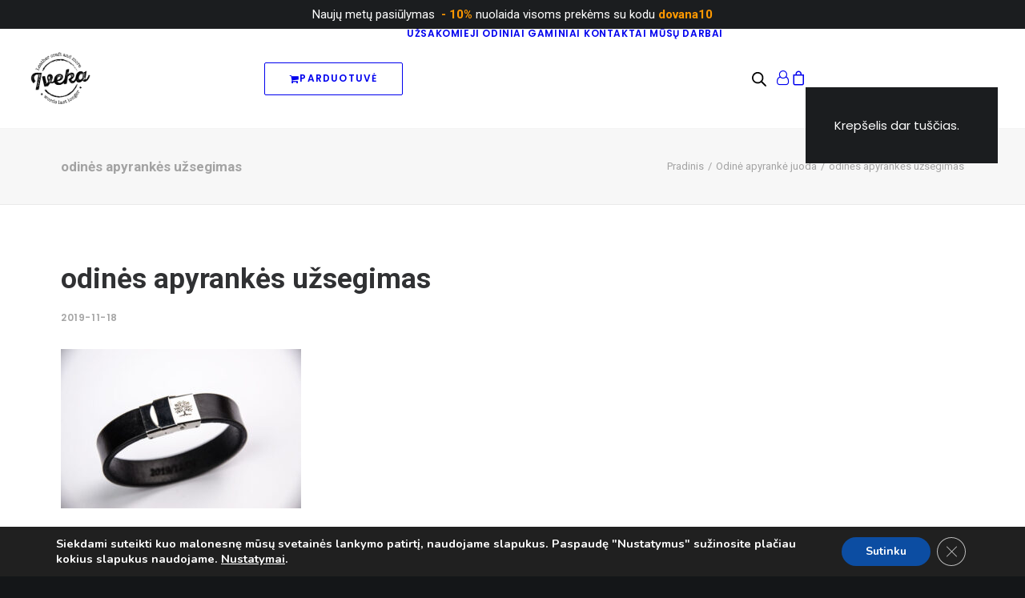

--- FILE ---
content_type: text/html; charset=utf-8
request_url: https://www.google.com/recaptcha/api2/anchor?ar=1&k=6LdIu4YUAAAAAKYmNPmaCW0AXoaGmjiaq-M5EKdZ&co=aHR0cHM6Ly9pdmVrYS5sdDo0NDM.&hl=en&v=PoyoqOPhxBO7pBk68S4YbpHZ&size=invisible&anchor-ms=20000&execute-ms=30000&cb=sea4gxfhd7ek
body_size: 48509
content:
<!DOCTYPE HTML><html dir="ltr" lang="en"><head><meta http-equiv="Content-Type" content="text/html; charset=UTF-8">
<meta http-equiv="X-UA-Compatible" content="IE=edge">
<title>reCAPTCHA</title>
<style type="text/css">
/* cyrillic-ext */
@font-face {
  font-family: 'Roboto';
  font-style: normal;
  font-weight: 400;
  font-stretch: 100%;
  src: url(//fonts.gstatic.com/s/roboto/v48/KFO7CnqEu92Fr1ME7kSn66aGLdTylUAMa3GUBHMdazTgWw.woff2) format('woff2');
  unicode-range: U+0460-052F, U+1C80-1C8A, U+20B4, U+2DE0-2DFF, U+A640-A69F, U+FE2E-FE2F;
}
/* cyrillic */
@font-face {
  font-family: 'Roboto';
  font-style: normal;
  font-weight: 400;
  font-stretch: 100%;
  src: url(//fonts.gstatic.com/s/roboto/v48/KFO7CnqEu92Fr1ME7kSn66aGLdTylUAMa3iUBHMdazTgWw.woff2) format('woff2');
  unicode-range: U+0301, U+0400-045F, U+0490-0491, U+04B0-04B1, U+2116;
}
/* greek-ext */
@font-face {
  font-family: 'Roboto';
  font-style: normal;
  font-weight: 400;
  font-stretch: 100%;
  src: url(//fonts.gstatic.com/s/roboto/v48/KFO7CnqEu92Fr1ME7kSn66aGLdTylUAMa3CUBHMdazTgWw.woff2) format('woff2');
  unicode-range: U+1F00-1FFF;
}
/* greek */
@font-face {
  font-family: 'Roboto';
  font-style: normal;
  font-weight: 400;
  font-stretch: 100%;
  src: url(//fonts.gstatic.com/s/roboto/v48/KFO7CnqEu92Fr1ME7kSn66aGLdTylUAMa3-UBHMdazTgWw.woff2) format('woff2');
  unicode-range: U+0370-0377, U+037A-037F, U+0384-038A, U+038C, U+038E-03A1, U+03A3-03FF;
}
/* math */
@font-face {
  font-family: 'Roboto';
  font-style: normal;
  font-weight: 400;
  font-stretch: 100%;
  src: url(//fonts.gstatic.com/s/roboto/v48/KFO7CnqEu92Fr1ME7kSn66aGLdTylUAMawCUBHMdazTgWw.woff2) format('woff2');
  unicode-range: U+0302-0303, U+0305, U+0307-0308, U+0310, U+0312, U+0315, U+031A, U+0326-0327, U+032C, U+032F-0330, U+0332-0333, U+0338, U+033A, U+0346, U+034D, U+0391-03A1, U+03A3-03A9, U+03B1-03C9, U+03D1, U+03D5-03D6, U+03F0-03F1, U+03F4-03F5, U+2016-2017, U+2034-2038, U+203C, U+2040, U+2043, U+2047, U+2050, U+2057, U+205F, U+2070-2071, U+2074-208E, U+2090-209C, U+20D0-20DC, U+20E1, U+20E5-20EF, U+2100-2112, U+2114-2115, U+2117-2121, U+2123-214F, U+2190, U+2192, U+2194-21AE, U+21B0-21E5, U+21F1-21F2, U+21F4-2211, U+2213-2214, U+2216-22FF, U+2308-230B, U+2310, U+2319, U+231C-2321, U+2336-237A, U+237C, U+2395, U+239B-23B7, U+23D0, U+23DC-23E1, U+2474-2475, U+25AF, U+25B3, U+25B7, U+25BD, U+25C1, U+25CA, U+25CC, U+25FB, U+266D-266F, U+27C0-27FF, U+2900-2AFF, U+2B0E-2B11, U+2B30-2B4C, U+2BFE, U+3030, U+FF5B, U+FF5D, U+1D400-1D7FF, U+1EE00-1EEFF;
}
/* symbols */
@font-face {
  font-family: 'Roboto';
  font-style: normal;
  font-weight: 400;
  font-stretch: 100%;
  src: url(//fonts.gstatic.com/s/roboto/v48/KFO7CnqEu92Fr1ME7kSn66aGLdTylUAMaxKUBHMdazTgWw.woff2) format('woff2');
  unicode-range: U+0001-000C, U+000E-001F, U+007F-009F, U+20DD-20E0, U+20E2-20E4, U+2150-218F, U+2190, U+2192, U+2194-2199, U+21AF, U+21E6-21F0, U+21F3, U+2218-2219, U+2299, U+22C4-22C6, U+2300-243F, U+2440-244A, U+2460-24FF, U+25A0-27BF, U+2800-28FF, U+2921-2922, U+2981, U+29BF, U+29EB, U+2B00-2BFF, U+4DC0-4DFF, U+FFF9-FFFB, U+10140-1018E, U+10190-1019C, U+101A0, U+101D0-101FD, U+102E0-102FB, U+10E60-10E7E, U+1D2C0-1D2D3, U+1D2E0-1D37F, U+1F000-1F0FF, U+1F100-1F1AD, U+1F1E6-1F1FF, U+1F30D-1F30F, U+1F315, U+1F31C, U+1F31E, U+1F320-1F32C, U+1F336, U+1F378, U+1F37D, U+1F382, U+1F393-1F39F, U+1F3A7-1F3A8, U+1F3AC-1F3AF, U+1F3C2, U+1F3C4-1F3C6, U+1F3CA-1F3CE, U+1F3D4-1F3E0, U+1F3ED, U+1F3F1-1F3F3, U+1F3F5-1F3F7, U+1F408, U+1F415, U+1F41F, U+1F426, U+1F43F, U+1F441-1F442, U+1F444, U+1F446-1F449, U+1F44C-1F44E, U+1F453, U+1F46A, U+1F47D, U+1F4A3, U+1F4B0, U+1F4B3, U+1F4B9, U+1F4BB, U+1F4BF, U+1F4C8-1F4CB, U+1F4D6, U+1F4DA, U+1F4DF, U+1F4E3-1F4E6, U+1F4EA-1F4ED, U+1F4F7, U+1F4F9-1F4FB, U+1F4FD-1F4FE, U+1F503, U+1F507-1F50B, U+1F50D, U+1F512-1F513, U+1F53E-1F54A, U+1F54F-1F5FA, U+1F610, U+1F650-1F67F, U+1F687, U+1F68D, U+1F691, U+1F694, U+1F698, U+1F6AD, U+1F6B2, U+1F6B9-1F6BA, U+1F6BC, U+1F6C6-1F6CF, U+1F6D3-1F6D7, U+1F6E0-1F6EA, U+1F6F0-1F6F3, U+1F6F7-1F6FC, U+1F700-1F7FF, U+1F800-1F80B, U+1F810-1F847, U+1F850-1F859, U+1F860-1F887, U+1F890-1F8AD, U+1F8B0-1F8BB, U+1F8C0-1F8C1, U+1F900-1F90B, U+1F93B, U+1F946, U+1F984, U+1F996, U+1F9E9, U+1FA00-1FA6F, U+1FA70-1FA7C, U+1FA80-1FA89, U+1FA8F-1FAC6, U+1FACE-1FADC, U+1FADF-1FAE9, U+1FAF0-1FAF8, U+1FB00-1FBFF;
}
/* vietnamese */
@font-face {
  font-family: 'Roboto';
  font-style: normal;
  font-weight: 400;
  font-stretch: 100%;
  src: url(//fonts.gstatic.com/s/roboto/v48/KFO7CnqEu92Fr1ME7kSn66aGLdTylUAMa3OUBHMdazTgWw.woff2) format('woff2');
  unicode-range: U+0102-0103, U+0110-0111, U+0128-0129, U+0168-0169, U+01A0-01A1, U+01AF-01B0, U+0300-0301, U+0303-0304, U+0308-0309, U+0323, U+0329, U+1EA0-1EF9, U+20AB;
}
/* latin-ext */
@font-face {
  font-family: 'Roboto';
  font-style: normal;
  font-weight: 400;
  font-stretch: 100%;
  src: url(//fonts.gstatic.com/s/roboto/v48/KFO7CnqEu92Fr1ME7kSn66aGLdTylUAMa3KUBHMdazTgWw.woff2) format('woff2');
  unicode-range: U+0100-02BA, U+02BD-02C5, U+02C7-02CC, U+02CE-02D7, U+02DD-02FF, U+0304, U+0308, U+0329, U+1D00-1DBF, U+1E00-1E9F, U+1EF2-1EFF, U+2020, U+20A0-20AB, U+20AD-20C0, U+2113, U+2C60-2C7F, U+A720-A7FF;
}
/* latin */
@font-face {
  font-family: 'Roboto';
  font-style: normal;
  font-weight: 400;
  font-stretch: 100%;
  src: url(//fonts.gstatic.com/s/roboto/v48/KFO7CnqEu92Fr1ME7kSn66aGLdTylUAMa3yUBHMdazQ.woff2) format('woff2');
  unicode-range: U+0000-00FF, U+0131, U+0152-0153, U+02BB-02BC, U+02C6, U+02DA, U+02DC, U+0304, U+0308, U+0329, U+2000-206F, U+20AC, U+2122, U+2191, U+2193, U+2212, U+2215, U+FEFF, U+FFFD;
}
/* cyrillic-ext */
@font-face {
  font-family: 'Roboto';
  font-style: normal;
  font-weight: 500;
  font-stretch: 100%;
  src: url(//fonts.gstatic.com/s/roboto/v48/KFO7CnqEu92Fr1ME7kSn66aGLdTylUAMa3GUBHMdazTgWw.woff2) format('woff2');
  unicode-range: U+0460-052F, U+1C80-1C8A, U+20B4, U+2DE0-2DFF, U+A640-A69F, U+FE2E-FE2F;
}
/* cyrillic */
@font-face {
  font-family: 'Roboto';
  font-style: normal;
  font-weight: 500;
  font-stretch: 100%;
  src: url(//fonts.gstatic.com/s/roboto/v48/KFO7CnqEu92Fr1ME7kSn66aGLdTylUAMa3iUBHMdazTgWw.woff2) format('woff2');
  unicode-range: U+0301, U+0400-045F, U+0490-0491, U+04B0-04B1, U+2116;
}
/* greek-ext */
@font-face {
  font-family: 'Roboto';
  font-style: normal;
  font-weight: 500;
  font-stretch: 100%;
  src: url(//fonts.gstatic.com/s/roboto/v48/KFO7CnqEu92Fr1ME7kSn66aGLdTylUAMa3CUBHMdazTgWw.woff2) format('woff2');
  unicode-range: U+1F00-1FFF;
}
/* greek */
@font-face {
  font-family: 'Roboto';
  font-style: normal;
  font-weight: 500;
  font-stretch: 100%;
  src: url(//fonts.gstatic.com/s/roboto/v48/KFO7CnqEu92Fr1ME7kSn66aGLdTylUAMa3-UBHMdazTgWw.woff2) format('woff2');
  unicode-range: U+0370-0377, U+037A-037F, U+0384-038A, U+038C, U+038E-03A1, U+03A3-03FF;
}
/* math */
@font-face {
  font-family: 'Roboto';
  font-style: normal;
  font-weight: 500;
  font-stretch: 100%;
  src: url(//fonts.gstatic.com/s/roboto/v48/KFO7CnqEu92Fr1ME7kSn66aGLdTylUAMawCUBHMdazTgWw.woff2) format('woff2');
  unicode-range: U+0302-0303, U+0305, U+0307-0308, U+0310, U+0312, U+0315, U+031A, U+0326-0327, U+032C, U+032F-0330, U+0332-0333, U+0338, U+033A, U+0346, U+034D, U+0391-03A1, U+03A3-03A9, U+03B1-03C9, U+03D1, U+03D5-03D6, U+03F0-03F1, U+03F4-03F5, U+2016-2017, U+2034-2038, U+203C, U+2040, U+2043, U+2047, U+2050, U+2057, U+205F, U+2070-2071, U+2074-208E, U+2090-209C, U+20D0-20DC, U+20E1, U+20E5-20EF, U+2100-2112, U+2114-2115, U+2117-2121, U+2123-214F, U+2190, U+2192, U+2194-21AE, U+21B0-21E5, U+21F1-21F2, U+21F4-2211, U+2213-2214, U+2216-22FF, U+2308-230B, U+2310, U+2319, U+231C-2321, U+2336-237A, U+237C, U+2395, U+239B-23B7, U+23D0, U+23DC-23E1, U+2474-2475, U+25AF, U+25B3, U+25B7, U+25BD, U+25C1, U+25CA, U+25CC, U+25FB, U+266D-266F, U+27C0-27FF, U+2900-2AFF, U+2B0E-2B11, U+2B30-2B4C, U+2BFE, U+3030, U+FF5B, U+FF5D, U+1D400-1D7FF, U+1EE00-1EEFF;
}
/* symbols */
@font-face {
  font-family: 'Roboto';
  font-style: normal;
  font-weight: 500;
  font-stretch: 100%;
  src: url(//fonts.gstatic.com/s/roboto/v48/KFO7CnqEu92Fr1ME7kSn66aGLdTylUAMaxKUBHMdazTgWw.woff2) format('woff2');
  unicode-range: U+0001-000C, U+000E-001F, U+007F-009F, U+20DD-20E0, U+20E2-20E4, U+2150-218F, U+2190, U+2192, U+2194-2199, U+21AF, U+21E6-21F0, U+21F3, U+2218-2219, U+2299, U+22C4-22C6, U+2300-243F, U+2440-244A, U+2460-24FF, U+25A0-27BF, U+2800-28FF, U+2921-2922, U+2981, U+29BF, U+29EB, U+2B00-2BFF, U+4DC0-4DFF, U+FFF9-FFFB, U+10140-1018E, U+10190-1019C, U+101A0, U+101D0-101FD, U+102E0-102FB, U+10E60-10E7E, U+1D2C0-1D2D3, U+1D2E0-1D37F, U+1F000-1F0FF, U+1F100-1F1AD, U+1F1E6-1F1FF, U+1F30D-1F30F, U+1F315, U+1F31C, U+1F31E, U+1F320-1F32C, U+1F336, U+1F378, U+1F37D, U+1F382, U+1F393-1F39F, U+1F3A7-1F3A8, U+1F3AC-1F3AF, U+1F3C2, U+1F3C4-1F3C6, U+1F3CA-1F3CE, U+1F3D4-1F3E0, U+1F3ED, U+1F3F1-1F3F3, U+1F3F5-1F3F7, U+1F408, U+1F415, U+1F41F, U+1F426, U+1F43F, U+1F441-1F442, U+1F444, U+1F446-1F449, U+1F44C-1F44E, U+1F453, U+1F46A, U+1F47D, U+1F4A3, U+1F4B0, U+1F4B3, U+1F4B9, U+1F4BB, U+1F4BF, U+1F4C8-1F4CB, U+1F4D6, U+1F4DA, U+1F4DF, U+1F4E3-1F4E6, U+1F4EA-1F4ED, U+1F4F7, U+1F4F9-1F4FB, U+1F4FD-1F4FE, U+1F503, U+1F507-1F50B, U+1F50D, U+1F512-1F513, U+1F53E-1F54A, U+1F54F-1F5FA, U+1F610, U+1F650-1F67F, U+1F687, U+1F68D, U+1F691, U+1F694, U+1F698, U+1F6AD, U+1F6B2, U+1F6B9-1F6BA, U+1F6BC, U+1F6C6-1F6CF, U+1F6D3-1F6D7, U+1F6E0-1F6EA, U+1F6F0-1F6F3, U+1F6F7-1F6FC, U+1F700-1F7FF, U+1F800-1F80B, U+1F810-1F847, U+1F850-1F859, U+1F860-1F887, U+1F890-1F8AD, U+1F8B0-1F8BB, U+1F8C0-1F8C1, U+1F900-1F90B, U+1F93B, U+1F946, U+1F984, U+1F996, U+1F9E9, U+1FA00-1FA6F, U+1FA70-1FA7C, U+1FA80-1FA89, U+1FA8F-1FAC6, U+1FACE-1FADC, U+1FADF-1FAE9, U+1FAF0-1FAF8, U+1FB00-1FBFF;
}
/* vietnamese */
@font-face {
  font-family: 'Roboto';
  font-style: normal;
  font-weight: 500;
  font-stretch: 100%;
  src: url(//fonts.gstatic.com/s/roboto/v48/KFO7CnqEu92Fr1ME7kSn66aGLdTylUAMa3OUBHMdazTgWw.woff2) format('woff2');
  unicode-range: U+0102-0103, U+0110-0111, U+0128-0129, U+0168-0169, U+01A0-01A1, U+01AF-01B0, U+0300-0301, U+0303-0304, U+0308-0309, U+0323, U+0329, U+1EA0-1EF9, U+20AB;
}
/* latin-ext */
@font-face {
  font-family: 'Roboto';
  font-style: normal;
  font-weight: 500;
  font-stretch: 100%;
  src: url(//fonts.gstatic.com/s/roboto/v48/KFO7CnqEu92Fr1ME7kSn66aGLdTylUAMa3KUBHMdazTgWw.woff2) format('woff2');
  unicode-range: U+0100-02BA, U+02BD-02C5, U+02C7-02CC, U+02CE-02D7, U+02DD-02FF, U+0304, U+0308, U+0329, U+1D00-1DBF, U+1E00-1E9F, U+1EF2-1EFF, U+2020, U+20A0-20AB, U+20AD-20C0, U+2113, U+2C60-2C7F, U+A720-A7FF;
}
/* latin */
@font-face {
  font-family: 'Roboto';
  font-style: normal;
  font-weight: 500;
  font-stretch: 100%;
  src: url(//fonts.gstatic.com/s/roboto/v48/KFO7CnqEu92Fr1ME7kSn66aGLdTylUAMa3yUBHMdazQ.woff2) format('woff2');
  unicode-range: U+0000-00FF, U+0131, U+0152-0153, U+02BB-02BC, U+02C6, U+02DA, U+02DC, U+0304, U+0308, U+0329, U+2000-206F, U+20AC, U+2122, U+2191, U+2193, U+2212, U+2215, U+FEFF, U+FFFD;
}
/* cyrillic-ext */
@font-face {
  font-family: 'Roboto';
  font-style: normal;
  font-weight: 900;
  font-stretch: 100%;
  src: url(//fonts.gstatic.com/s/roboto/v48/KFO7CnqEu92Fr1ME7kSn66aGLdTylUAMa3GUBHMdazTgWw.woff2) format('woff2');
  unicode-range: U+0460-052F, U+1C80-1C8A, U+20B4, U+2DE0-2DFF, U+A640-A69F, U+FE2E-FE2F;
}
/* cyrillic */
@font-face {
  font-family: 'Roboto';
  font-style: normal;
  font-weight: 900;
  font-stretch: 100%;
  src: url(//fonts.gstatic.com/s/roboto/v48/KFO7CnqEu92Fr1ME7kSn66aGLdTylUAMa3iUBHMdazTgWw.woff2) format('woff2');
  unicode-range: U+0301, U+0400-045F, U+0490-0491, U+04B0-04B1, U+2116;
}
/* greek-ext */
@font-face {
  font-family: 'Roboto';
  font-style: normal;
  font-weight: 900;
  font-stretch: 100%;
  src: url(//fonts.gstatic.com/s/roboto/v48/KFO7CnqEu92Fr1ME7kSn66aGLdTylUAMa3CUBHMdazTgWw.woff2) format('woff2');
  unicode-range: U+1F00-1FFF;
}
/* greek */
@font-face {
  font-family: 'Roboto';
  font-style: normal;
  font-weight: 900;
  font-stretch: 100%;
  src: url(//fonts.gstatic.com/s/roboto/v48/KFO7CnqEu92Fr1ME7kSn66aGLdTylUAMa3-UBHMdazTgWw.woff2) format('woff2');
  unicode-range: U+0370-0377, U+037A-037F, U+0384-038A, U+038C, U+038E-03A1, U+03A3-03FF;
}
/* math */
@font-face {
  font-family: 'Roboto';
  font-style: normal;
  font-weight: 900;
  font-stretch: 100%;
  src: url(//fonts.gstatic.com/s/roboto/v48/KFO7CnqEu92Fr1ME7kSn66aGLdTylUAMawCUBHMdazTgWw.woff2) format('woff2');
  unicode-range: U+0302-0303, U+0305, U+0307-0308, U+0310, U+0312, U+0315, U+031A, U+0326-0327, U+032C, U+032F-0330, U+0332-0333, U+0338, U+033A, U+0346, U+034D, U+0391-03A1, U+03A3-03A9, U+03B1-03C9, U+03D1, U+03D5-03D6, U+03F0-03F1, U+03F4-03F5, U+2016-2017, U+2034-2038, U+203C, U+2040, U+2043, U+2047, U+2050, U+2057, U+205F, U+2070-2071, U+2074-208E, U+2090-209C, U+20D0-20DC, U+20E1, U+20E5-20EF, U+2100-2112, U+2114-2115, U+2117-2121, U+2123-214F, U+2190, U+2192, U+2194-21AE, U+21B0-21E5, U+21F1-21F2, U+21F4-2211, U+2213-2214, U+2216-22FF, U+2308-230B, U+2310, U+2319, U+231C-2321, U+2336-237A, U+237C, U+2395, U+239B-23B7, U+23D0, U+23DC-23E1, U+2474-2475, U+25AF, U+25B3, U+25B7, U+25BD, U+25C1, U+25CA, U+25CC, U+25FB, U+266D-266F, U+27C0-27FF, U+2900-2AFF, U+2B0E-2B11, U+2B30-2B4C, U+2BFE, U+3030, U+FF5B, U+FF5D, U+1D400-1D7FF, U+1EE00-1EEFF;
}
/* symbols */
@font-face {
  font-family: 'Roboto';
  font-style: normal;
  font-weight: 900;
  font-stretch: 100%;
  src: url(//fonts.gstatic.com/s/roboto/v48/KFO7CnqEu92Fr1ME7kSn66aGLdTylUAMaxKUBHMdazTgWw.woff2) format('woff2');
  unicode-range: U+0001-000C, U+000E-001F, U+007F-009F, U+20DD-20E0, U+20E2-20E4, U+2150-218F, U+2190, U+2192, U+2194-2199, U+21AF, U+21E6-21F0, U+21F3, U+2218-2219, U+2299, U+22C4-22C6, U+2300-243F, U+2440-244A, U+2460-24FF, U+25A0-27BF, U+2800-28FF, U+2921-2922, U+2981, U+29BF, U+29EB, U+2B00-2BFF, U+4DC0-4DFF, U+FFF9-FFFB, U+10140-1018E, U+10190-1019C, U+101A0, U+101D0-101FD, U+102E0-102FB, U+10E60-10E7E, U+1D2C0-1D2D3, U+1D2E0-1D37F, U+1F000-1F0FF, U+1F100-1F1AD, U+1F1E6-1F1FF, U+1F30D-1F30F, U+1F315, U+1F31C, U+1F31E, U+1F320-1F32C, U+1F336, U+1F378, U+1F37D, U+1F382, U+1F393-1F39F, U+1F3A7-1F3A8, U+1F3AC-1F3AF, U+1F3C2, U+1F3C4-1F3C6, U+1F3CA-1F3CE, U+1F3D4-1F3E0, U+1F3ED, U+1F3F1-1F3F3, U+1F3F5-1F3F7, U+1F408, U+1F415, U+1F41F, U+1F426, U+1F43F, U+1F441-1F442, U+1F444, U+1F446-1F449, U+1F44C-1F44E, U+1F453, U+1F46A, U+1F47D, U+1F4A3, U+1F4B0, U+1F4B3, U+1F4B9, U+1F4BB, U+1F4BF, U+1F4C8-1F4CB, U+1F4D6, U+1F4DA, U+1F4DF, U+1F4E3-1F4E6, U+1F4EA-1F4ED, U+1F4F7, U+1F4F9-1F4FB, U+1F4FD-1F4FE, U+1F503, U+1F507-1F50B, U+1F50D, U+1F512-1F513, U+1F53E-1F54A, U+1F54F-1F5FA, U+1F610, U+1F650-1F67F, U+1F687, U+1F68D, U+1F691, U+1F694, U+1F698, U+1F6AD, U+1F6B2, U+1F6B9-1F6BA, U+1F6BC, U+1F6C6-1F6CF, U+1F6D3-1F6D7, U+1F6E0-1F6EA, U+1F6F0-1F6F3, U+1F6F7-1F6FC, U+1F700-1F7FF, U+1F800-1F80B, U+1F810-1F847, U+1F850-1F859, U+1F860-1F887, U+1F890-1F8AD, U+1F8B0-1F8BB, U+1F8C0-1F8C1, U+1F900-1F90B, U+1F93B, U+1F946, U+1F984, U+1F996, U+1F9E9, U+1FA00-1FA6F, U+1FA70-1FA7C, U+1FA80-1FA89, U+1FA8F-1FAC6, U+1FACE-1FADC, U+1FADF-1FAE9, U+1FAF0-1FAF8, U+1FB00-1FBFF;
}
/* vietnamese */
@font-face {
  font-family: 'Roboto';
  font-style: normal;
  font-weight: 900;
  font-stretch: 100%;
  src: url(//fonts.gstatic.com/s/roboto/v48/KFO7CnqEu92Fr1ME7kSn66aGLdTylUAMa3OUBHMdazTgWw.woff2) format('woff2');
  unicode-range: U+0102-0103, U+0110-0111, U+0128-0129, U+0168-0169, U+01A0-01A1, U+01AF-01B0, U+0300-0301, U+0303-0304, U+0308-0309, U+0323, U+0329, U+1EA0-1EF9, U+20AB;
}
/* latin-ext */
@font-face {
  font-family: 'Roboto';
  font-style: normal;
  font-weight: 900;
  font-stretch: 100%;
  src: url(//fonts.gstatic.com/s/roboto/v48/KFO7CnqEu92Fr1ME7kSn66aGLdTylUAMa3KUBHMdazTgWw.woff2) format('woff2');
  unicode-range: U+0100-02BA, U+02BD-02C5, U+02C7-02CC, U+02CE-02D7, U+02DD-02FF, U+0304, U+0308, U+0329, U+1D00-1DBF, U+1E00-1E9F, U+1EF2-1EFF, U+2020, U+20A0-20AB, U+20AD-20C0, U+2113, U+2C60-2C7F, U+A720-A7FF;
}
/* latin */
@font-face {
  font-family: 'Roboto';
  font-style: normal;
  font-weight: 900;
  font-stretch: 100%;
  src: url(//fonts.gstatic.com/s/roboto/v48/KFO7CnqEu92Fr1ME7kSn66aGLdTylUAMa3yUBHMdazQ.woff2) format('woff2');
  unicode-range: U+0000-00FF, U+0131, U+0152-0153, U+02BB-02BC, U+02C6, U+02DA, U+02DC, U+0304, U+0308, U+0329, U+2000-206F, U+20AC, U+2122, U+2191, U+2193, U+2212, U+2215, U+FEFF, U+FFFD;
}

</style>
<link rel="stylesheet" type="text/css" href="https://www.gstatic.com/recaptcha/releases/PoyoqOPhxBO7pBk68S4YbpHZ/styles__ltr.css">
<script nonce="xBara3FFeIMtrkHP3Cu3Ow" type="text/javascript">window['__recaptcha_api'] = 'https://www.google.com/recaptcha/api2/';</script>
<script type="text/javascript" src="https://www.gstatic.com/recaptcha/releases/PoyoqOPhxBO7pBk68S4YbpHZ/recaptcha__en.js" nonce="xBara3FFeIMtrkHP3Cu3Ow">
      
    </script></head>
<body><div id="rc-anchor-alert" class="rc-anchor-alert"></div>
<input type="hidden" id="recaptcha-token" value="[base64]">
<script type="text/javascript" nonce="xBara3FFeIMtrkHP3Cu3Ow">
      recaptcha.anchor.Main.init("[\x22ainput\x22,[\x22bgdata\x22,\x22\x22,\[base64]/[base64]/[base64]/[base64]/[base64]/UltsKytdPUU6KEU8MjA0OD9SW2wrK109RT4+NnwxOTI6KChFJjY0NTEyKT09NTUyOTYmJk0rMTxjLmxlbmd0aCYmKGMuY2hhckNvZGVBdChNKzEpJjY0NTEyKT09NTYzMjA/[base64]/[base64]/[base64]/[base64]/[base64]/[base64]/[base64]\x22,\[base64]\x22,\[base64]/Ds0zDkGzDhiDCl3c9CWF/[base64]/K8KhBsKtwoItwpYBasK1w5kAworCiEQiUFcEwrHCjFjDp8KkBnbCusKgwrcnwonCpwvDkwAxw64zGsKbwoExwo02JW/CjsKhw5Y5wqbDvB/ClGp8PGXDtsOoET4ywokvwq9qYR3Dug3DqsKww6A8w7nDvWgjw6URwoJdNnLCq8KawpAlwq0IwoRww5FRw5xZwp8EYj8Rwp/CqTnDncKdwpbDrFk+E8KYw4TDm8KkE24IHQHCmMKDahfDr8OrYsOVwpbCuRFaL8KlwrYvKsO4w5djZcKTB8Kjd3N9wqbDtcOmwqXCr0MxwqpqwoXCjTXDuMK6e1VKw6VPw61AES/[base64]/CocOdDcKAwrUIPcKwZsOKw5siw5QtBCLDilfCkGh7UcKlPErCvgnDqW0MXjNzwqcQw5BiwoA5w4XDjlPDi8KdwrkFV8K2I3/ClhQTwo/DpsOicl1KV8O+EcOuU23DqcK4LgBEw7sZAMKlQcKkIGQxE8OJw4/Cl1ZHwoMRwpLCuk/[base64]/M2gewp3CsMOkSyZNYifCpy8HSMOoUsKKJQEPw53CojXDj8KQRcOdRMKVEMO/ccK/GsODwpZRwrxLBEHDuEFEMEzDpBPDjDdewqcABzNVdzseOyjCl8KIO8OVH8OCw6/DmQ7DuBXDlMO9w5rDtH4bwpPDnMOLw49dBsOEZMK7wobDpDzCshbDrDARbMK4b0nDvCZwAsK6w4Y7w68cTcOueT4Qw77Cmh1BcQMRw7fDmcKaOR/CrsONworDu8OIw5ARJ31/w5bCgMKtw59SC8KLw7/[base64]/w5lxw51AOcKMw6bDslHDncO3wqt3w5nDqcOlw4bCowzDm8KDw4Q3Z8OARyvCgMOpw4lVfUtLw6o9VMOJwrjCrlTDu8Oyw7bCtC7ClsORXXTDn0LClDHCkRREA8K7TMKZW8KiS8K3w5ZOTMKecmNLwqxpEMKiw7fDmxEvP29TZnEEw6bDhsKzw6IAfsOBLjE/VyRSV8KfCU9UAC9jIC5pwqYbb8OOw4UXwonCu8O3wqJUWAxgEMK1w6xGwo/DjsOubsOcTcOXw4DCosKlDW5awofChcKEDcKKScKPwpfCoMOow69DcG8fXsO8fxVYAnYGw43Ci8KfemFoTlBpL8KPwoNmw5FOw6Avwrgrw6XCn1AUIMOvw5wvccOTwqzClyIbw4vDrXbCmcKxRW/CmsORYR01w4V2w55cw4tbWMK1d8OAJELCn8O8EMKRfHIbX8OYwrM3w4AFIsOiYlkwwprCimczBsK1DnDDlULDq8Knw5zCu0JpTcKwNMKlIynDh8O1Mj7DosOzUXbCqsKyR37DuMKNJQLCiQ7DmR7CgiPDknfCsAYvwr/CucOqdMK6w6YfwpZiw5zCjMK/DWd1fjBFwr/[base64]/Dv1Ivw54gw6IcwqDDhzoEwoXDk8K7w799w5zCs8Kew6pJWcODwpvDiwYRYsKaGMK4GQ8/w7dHERHDpcK/YsKww7wOScOTW33DrUnCmMK2woPCtcOjwr9dDsKHfcKOwr7DvMK8w5lAw5HCuw7CjcKIw7w1XHkQNxBWw5TCicKfW8KdQ8O0M2/[base64]/Cp8KZwog3c8Oywp7CjATClsOvTijDunwaXiQcVMKoTMKWVH7DgwNBwrEsOCzDg8KTw5jClsOaDSoow7rCrG1iTyPCpsKBwrzCi8OVw4DDi8KLw7DCgsOzwotyME3ClcKwaGIcMsK/w4Vfw6PChMOOwrjCvxXDkcKAwpXDoMKkw5ciOcKIKS7CjMKxaMKpHsOow77Dsk54w5VUwoEZa8KUEiLDhMKYw77CmF/DpsOQwozCvMO0SwwFwpHCvsKZwpjCl2dHw4QZdcOMw4IRP8Ozwqp8wrtFd1JAY3LDuxJ6NXZiw6AxwrHDgcKiwqnDpBNpwrdOwr41FlArw4jDsMOWXcONdcKvdcKiXjcFwqxaw7bDg3/DvQPCrHcQB8KdwoZVMcOYwqd4w73CnlbDjHhawqvDvcKJwo3CrsO2H8KSwpTDosKfw6t0S8KWaC5rw4zCmcO5w6vCnnIsATgmQ8KaJmTCrsKlaQnDqMKew6/Dl8KXw4DCpsO7SMO3w7nDvsOXYMKOQ8KSwqcJCHHCj1pQZsKMwr/DjMKse8O0XMOmw4kiCAfCjSfDhGN8PSVJWBxqF2UDwo8zw50Gw7zCgcK5LcOCw53Du04xBmt5AMKyczvDssKlw7nDscK5M1PCl8O3CV7DicObG1rDnmFxwoDCsi4cw7DDshx5CC/DpsOBbGonaXF/wp/CtR5PFnERwqVUOsO/wo8TWcKDwq8Gw6cIfcOYwqrDlV4Zw53DiCzCm8OiUG3DvMK1VsOWQsKBwqjDr8KPbEQXw53DjCRWHMKvwp4acX/DrykEw4x1E0p0w5bCu0lxwq/DuMOgX8O1wqvCmTbDgUIiw4PDngkvQyh3QkTDoApVMcO+Rh3DmMOgwoF6WA9Vw64iwopOVWXClMO9D2BkCTJCwqXDs8KvNRDCqVHDgkkiUsOWbsK7wpEawoPCnsKAw4LDhsOowpg+A8KPw6pFLMKkwrLConzCr8KNwrXCulYRw7TCuUjDqg/Ck8OxIgLDrEYdw7TCuBRhw5nCocO1woXDui/DusKLw5IFw4XCmF7CicK5cCZnw4DCky7Du8KxJsKFOMOdajDCj2F+U8KpesO3DjXCvcOfwpFJDGXCtGYeXcOdw4XDlcKDE8OEZsO+P8Kaw7PCr2jDuhrCp8KldcKrwpB0wr/DvRV6XUzDp1HClA1JWHdlwpjDoH7CjMK5NjnDg8O4QsKhYsO/MkvCiMKMwoLDm8KQFgTCsmrDn1U0w6bDvsKvw6bCu8OiwqQpfBbDo8K3wrZ9asKdw4rDpzbDisO3wrfDpE5WacOYwpw8AcKtwr/CsXhXHVHDpng9w7nDg8OJw5gqcgnCvBxWw7nCgXMnd0jCqTphVcOqw7pAC8OYMCEow5nDqcKgw73DkMK7w7LCuH7CisO/wojCrxHDs8Odw7LDncKiw69USzHDvMKNwqLDksKDeExnIXDDucO7w7giVsO7ecO0w5ZKYsKgw5M+wpPCq8Olw5nDpMKdwovDnFzDjSPDtwTDoMO/dcK5aMOsUsOdwq/DhMKNAFTCqgdLwq0nwqo3w5/CscK8wq1bwpDCrk01XGYNwqE/w4DDnBvConsjwrvCpB5PDFzClFtywqrCqxrCisO3eU1JMcOWw63Cp8KSw7wlDMOZw6PChRLDogfDvF5kw7NtOAE/w6Iyw7ccw5ktDsK4TjHDlMKBXCTDplbCnjLDkMK6aiYTw5/CtMKSUjbDvcKZXsKfwpYLbsKdw4EYQVlTURdGwq3DvcO0cMKNw4TCisKhQsOGw65CMsO7DUbCrz/CrU7DncOIwrrCviYiwpVJL8KUHMKeNsK9D8OPcDXDj8OywoM7K07Dpgdiw6rCvgFVw4xoR1Jlw7YPw7tIw7PCnsKCQsKXbz4vw5oZFMKcwqzCs8ONR2TCvEAqw5g+wpzCosOnIC/DvMOASAXDt8O3wofDs8OTw4TChcOeYsO0NgTDmcKPF8OgwpcCVkbCiMOXwpQ9JMOpwobDhkQ0SsO/[base64]/CwbCpsKcJcOLwoklIxMHXMO/w7VgK8OSwrHCpAjDp8OKXU7DtkjDu8OWLcKHw7bDvsKCwpEBwo8nwrIrwpgtwrzDhUtmw6/[base64]/DpMK6G8KIP8OiwqnDkcKiwrnDtkrCu0BGNMODUj7DncO5wp5XwoXDq8OOw7rCiRYJwpsuw7vCqRnDjiV9RBlCNcKNw7bDqcOfWsKWXsOaYsOoQBpidBxzIcKzwr5rRT/DtMKhwqPCmHwrw7PCn1BIMMK5GSLDjcKVw5DDv8OmCyxgH8KWfHXCrSgmw4PCmcKGccOQw5zCsQ7CugrDuWbDkw7CvsO/[base64]/w7htYwnDlUhlwp4EwpLDtk3DnMO0w59fBRHDqDXCmcKdU8KRw6ZlwroAJcOowqHCj1PDnxjDicO4R8OfVlrDmxhsAsKNPjI/[base64]/fMOKVAvCjAAnek0owpzDimsEb0NqcsOzEsKywp85woBfOsKiJBPDnkfDpMKtUHLDgApdIcOewoPCpnfDvsO8w7dtRT3Cm8OTwpjDrHB5w6fDuHDDosO9w5jCiCjCh2fCh8KLwox4RcOJQ8K/w6B4GnXCm0t1T8OiwpB3wofDqHvDkx3DnMOQwofCiU3CqcKiwp3DjMKOTl0TBcKewrTClMOkVULCgnfCpMKnfHTCrsK0T8OlwqXDqEzDk8O0w4zCiwJiw7Qsw7rCiMO/[base64]/DmcOTRBwkw65Mw7bDh8K8McKTw5xaw6MCGsKzwooawoLDkDFYPD5FwrA4w73Co8K9w7DCqDImwrtuw5rDjWPDm8Oqwp40Z8OJHxjCiXwHb1PDkcOpJcKzw6V8QGTCpR4XSsOnw43CpMKJw5/Cr8Kfw7LCiMOQdTfDuMKzLsK3wrTCiEVJD8OGw6zCpcKJwp3DoG3Cl8OjPDhwVcKbHsKeSH1kWMOAeQnCq8KHHCosw6UDIlhXwp7Dg8OqwpHDscOeYwxewpopwpglw6LDsQQDwrg8wpXCisOUaMKpw7/DjnrCkcKuez9Ze8KVw7/Cn2I+STjDhmPDmSdNwonDtsK0SDzDthAbNsOUwo3Cr23DlcOzwrF7wo19dFowLVJqw7TCuMOUwrpBJT/DkTHDvcKzw47DgSHCq8OtIyjCksK8O8OcY8KPwo7CnwLChMKRw6TCkQjDgsOQw5jDlsOGw7RNwqkyZcOsFzHCqsKzwqXConvClcOsw6PDogccYMOvw63Dsw7Cp2fCqsK9DE/CuyzCkcOKYHDCmEcoTMKZwpDDgxEwdVPCpsKLw742DQ1vwp/Cij/CkVt9JwZKw4vCiVomWFAeFArCiwNFw6zDgg/CmQzDl8KWwr7DrE1jwrJAZMOcw6TDncKUwp3Chng1w7lCw7/DgsKEE0wZworDiMOYwqjCtSPCpMOTDwRewpIgaiFLwprDsh0nwr19w7AdB8K9UVBkwr1qCcKHw60FCsO3w4PDncOEw5AMw7vCh8OUSsK2w7/[base64]/[base64]/[base64]/CokVhw4gYwpnCrsK/RmQ+wrDCv0MHHx0owojDgcKeR8OSw5fDv8OIwrzDs8K9wogGwrdnHypXRcKpwqXDlU8Rw57Ds8KHScKbw4DDo8KgwrHDosKmwqXDksKDwp3Coy7DnGPCmcKawqJpWsO1w4UgIF7CjjsfPU7DvMKeYcOJecOVw4/DmRZ1eMK/c3vDl8K2RcO1wq9twpt/wqh3YMKcwohXRMOxbDRVwp1gw73DmxHDs0EuA1LCvUXDgRhjw6lMwqfCqF46w7LDmMKAwoEBEQ/DglDDs8KwKnjDjcKswpcQP8OGwqHDjicNw6wSwqDChsOQw5Acw6tQIlDDijwLw6VFwp7Ds8OzP2XCgU0bCUfCucOlwrQCw6bCuijCisOrw7/Cr8OUJFAbwrZAwrsCPsOjfcKSwpDCu8KnwpnCrsOJwqIkYUTCqFdQKnJuwr5gOsK5w7xbw79UwoHDlsKSQMO/AxrCpHLDqHjCgsOOOlsUw7LDt8OSUVrDrV8VwovCqsK5w4TDhgoYwrAkKFbCicOfwpxlwo16wosRwo/DnGjDqMO/R3vDrn4pRxLDjcOVwqrCnsK6WAhaw4LDpMKuwo5Kw5xAw4VZa2TDpWnDiMOUwqDDrcKew7Ryw5PCnUvDujdFw6HCqcKAVllAw5kew6bCinMqbsOmfcO8VcORbMOuwqTDklDDkcO3wrjDnV8OEcKPCMOjPU/DmwRXS8K/TcKhwpXCk2ZCdjHDicK5wovDqsOzwogQHFvDjFTCoQZcAlZhwp97GcOpwrXCr8K3wpjCrMOpw5vCusOlDMKRw6hIK8KuPjE6a1/DscOtw5l/wp8Kwp5yUsOuworCjARkwoJ5blNdw6tWwqFKWsKPQ8OOw5jCqMOZw5h7w6HCqsOBwpzDi8OfbRfDsjLDuQwfbxFlCmvCkMOnXcKYU8KqDMO8McONe8OQCsOow4zDthg0bsKxR2Miw6DCvkTChMORwrPDoRrDpTt6w7E7wqLDp18IwofDocKiwrTDrWHDhHPDtz/DhBEaw6zChW8uMMKxczLDi8KuJMKuw6jClRg9d8KBPmvCi2rDoBEVw6lEwqbCoWHDukrDtnLCrmR8QMOIcsKcCcOOcFDDrMOtwpxtw5nDmcOdwr7CsMOWwr7Cn8OPwrrDmMKsw4BXYg1+RH/DvcKbLl4rwqEAw6YywoTCvjbCusO9DlbCgy/[base64]/Cji/CqD12QVxoGWLCnznCoxfDvRd7F8OiwqZuwrjDiVzCiMKywrjDrcK1UkXCrMKewqV4wqnCgcKlwogsdcORcMONwrrCmcOSwpp6w5k1fcKpwoXCqsKAAcK9w5NsDMKywrdtXiTDgTfDq8OVTMOScsOcwpzCjwMgYsOCDMOAwr9YwoNNw4l2woB6asODIV/Dh15xwp4nHHpfCUbCjMK+wqUycsOdw4LDm8OOw5Z1XSdXGsOTw7QCw7VGJBgqaVzClcKoKWzDpsOKw78HTBjDtMKpw6nCjDLDkwvDp8KOX2XDhgMJOGbDlsO/wpvCpcKQfMOXPx1+wqcIw4PClcOOw4/CuykTWXNmDTVgw5gNwqIww5EHUsKbw5VXw6cFw4bDhcOWHcKeXRxvWB3DtcOyw5BIM8KMwrs2ZcK0wrlGDMOaEMO9asO2GcK0wrfDvyXCoMKxa35qOsOowp9ZwpvCnRN/e8Klw6cMIRrDmTw4PxQfTDDDlMOiw5TChmXCgMK2w40Ew507wo8qC8Ozwq0jwoc7w7/DkWJ2PMKvw4M0w504wrrCjkgwK1rDqMO2SnIlwo/CncOKwrbDiUHDjcKyFGwhHlcKwoxzwoXDgj/CtXcmwpBjSjbCpcKRaMOMR8Krw6PDocKLwrvDgTDCgWFKw7LCn8KEw71fQsK0NkPDt8O5VUXDgj9PwqpTwr00WCzCtW1lwrrCsMK0wqkyw74nwpXDvm5HfMK+woIJwr5Ywq8edhXCi0DDryxBw7fDm8KRw6TCvSEPwrpsKC/[base64]/AX1DP8OEwqISwoDDtw42QSgow4fCnWh7w4MAw5w1wpvCm8ONw7XCkXNowo5MLMKxJMKhR8KuS8KKcmnDlSF8cD5ywqXCmcOnYsO7CQnDisO3RMO2w7FzworCgm7DhcOJwqzCtQ/CjsOFwrzDnnzDj3HCsMO6w7XDrcK4MsO2OsKFw4BzGsKOwqFSw6rCpcKadcKSwoDDkFtgwrnDvBYSw7RUwqTCkjUiwo/[base64]/w6jDgwwow70idmkMwpnDswvClMKww70nwo9MNHrCrsO1ecODZTc3CcOJw4fCiD/[base64]/DqcOzEsOdGFLDt3pmE3kMW1hOwo/Ct8K+M8KSPsOSw7rDqirDhF/Clg4hwo92w7PDg08eOx9AfcO4WDkkw5LDiH/CvsKwwqN2w4zCgcK/w6HClsKQw7kKw57CpFd3w4bCgsO5w5fCvsOuw6/DlRMhwrtdw6zDosOwwpfDqWHCk8Ojw7RYJyUTAH3DiXFVXD7Dth3DlQ1FcMODwqbDsXXDi3FbJcKkw7JmIsKnTSfCnMKEwqdzDMKnBiXCtsOdwonDoMOJwqrCv1XCm186Qgwlw5bDscO+MsK/VFUZB8OSw6piw77CrMOQw6rDhMK8wpzDlMK1X0HCjXoFwrNWw7jDkcKFbDXCoCB0woYCw6jDtsO2w7/CrVwBwonCowkBwqhoL3TDjMKrwqfCpcONDh9ncWwJwobCssO8JH7Dixtrw4TCjkJlwqXDnMORZmjChz3Cil/Crz/CjcKEbsKAwpwiNMK8XcOXwo4XSMKMwqF5AcKGw5V+TCLDk8KyXcOBw6ALwppNDcOnwo/DvcKuw4bCoMOicjNLVGQYwqI6X3rCu0NYwpvCrWUPKzjDq8KLQhc7PirDtMOmw4gww4TDh3DCh07DozfCnsOcUGE5MmQlKlRaacK/wrJgIxN/WcOjdsO0NsOMw5Uxc2wnUgtFwpjCp8OsBlU0NDfDk8Kyw44/w67DmCRAw6Abeg0hTcKAwpgWDsKnEktuw7vDksKzwq88woAiwokNWMO3w77Ct8O5JsO8RnlQwq/Ci8O9w5HDomnDlR/[base64]/Q2bCmzvCpkl0csOHw5oLw6fCgcKbwqNYw71dw4hsDWoRG2sDDHPCnMO8RsKbR3woMMKnwrgBBcKuwpwmZ8OTGipDw5Z4B8Kcw5TCl8O5Tkx/wq5+wrDChQnDt8Ozw7JOLGPCvsKXwrfDtjQxLcOOwrXDrlLDo8K4w7scwpBNFl7CisKBw7LDliPCgcKDdcKGTydZw7XCiDs8PxcGwpAHw5jCkcOFwq/Dm8OIwovCv0LCt8Kjw5Yww6MwwphOQ8K6wrLCuFrDp1LCtRlDXsOgHcO7eVRkw6FOKMOnwrcvw51icMKCw6sww4x0Y8OQw4lVAMOOEcOQwqY6wrUmLcO0wp1/SzJAdGN2wpkjKTrDokgKwr/[base64]/w5fDg1hgGmHDp8K7w4bDgsOaFyQZL8KkZm5owpMXwr3DscO4wq/Cp1XCnkAvw6R2C8K6esOoUsKrwoM9wqzDnU8yw6tgw7DCpsKXw4pEw5NJworDu8KjYhhewrZhEMK7X8K1WMOxR27DsQUfWMORwoHCjsO5wqsow5ENwpxXw5ZFwqc6JXnCkg1BVDjCgsKkw68cO8O3wr81w6vCinXCuC5dw7fCucOiwr57w4YYO8OywrQyDkNlZsKNb0/DnDbCuMKxwpxOw4dEwp3CkFrClg0cFGxGFMO9w4nChMO1w6dtfUMsw7sGJRDDrWUbeVE+w4oGw6sKDMK2EsKhA1/[base64]/w6vCkhrDpcOzw5bDg2nCqMOULDbCucKSDcKawrbCqnRwR8KFD8OzY8KzNsKhw77Dmn/[base64]/[base64]/CumfDvcOedsKqw43Cs8OFw7NeCyHDu8O5X8Kdw5sCGcOHw6NhwrzCgcOfZ8Kaw5tWwqwzacODKVbDssOuw5d+w5HCpMKsw6/DnsO0D1TDocKHJTbCh3vCgXPCoMKaw50tYsOVdmdsAQhsZlduw7jCkSVbw7fCsF/Cs8Ocw5smw4jCr1IaDz/Dink+CRDDjjQrw7ABARvCgsOdwrPCli1Vw6RVw4PDmMKawpjCpn/CtcOOwoEBwqfCrcOwZ8KFDy4kw4EtMcK+ZsKZbhpcIMOhwpnDth/DiBAJw4FPKMOYw6bDp8Okwr9baMOJworCoUzCm2ISeGsFw4NmAnnCncKkw7ROPhR8f0ctwrBVw5A8VMKoBjF0wqwgw5RsQGTDn8O+wplfwoDDgV1/ZcOkZF07RcOow7XCusOuO8K/NsO8QcO9w6gWHX0OwoxOfmzCkwTCmMKww6Ahwq4JwqUiOFPCqcK7VRM9wpbDnMKXwocowp/[base64]/w7wXFirDjcK8wqkKeT/DlsOGKsKWTsKrw79Qw6khBy/DhMO5AsOrPcOkHF3Dqk8Yw4DCqcKeOxnCpXjCrjhcw5PCsD4bKMOKIMOXwrTCvmgpw4LDjWvCtlbCv3nCqmfCuxjCnMKxwqkuBMKOeEXCqxPCt8OhAsOKdHPCoE/[base64]/[base64]/LSldwp0fwrzDmMKbw4QVBzPDvcOtL8K6GMK5LXQ5EAk4I8Orw7U0CwvCqcKOTcKGasKywp7CpsOPwrM3E8KjCcKyEURgV8KDcsK0FsK4w6g9HcOZwq3DoMK/[base64]/Drg3CvcOQPMO+wrQLfU/[base64]/EQgcwpMzwr7CscOQFMKDwrPChsKmw5TCpQsFOMKFw4AlYThxwpDCshPDsDfCrsKjTUnCujvCisKmNzlaXSVceMKYw4giwot+BlDDmngzwpbCjjRFw7PCoDfDocKQSiB5w5kxLS5lw6BqYcKbe8KKw6BpKcOJGznCgml2MjnDq8ORCMKsfn89awzDk8O/[base64]/CkyHCjGRfWg54w7x2LMKAwpvCusO+w4zCvsK6w7I/wp1tw5BVw5Q5w4vCrkHCnMKUdsOqaW9qRMKlwpN9a8K5KAp0ScOgSy3CpTwLwplQYsK/AHfCozXCjsK5BcO9w4/[base64]/XX3Di8OxG8OKDjlvOsO6wo/DscOsworDvVzDucOrS8K5w6vDscKxQsKzGsKpw4htEnA7w6/[base64]/[base64]/ChEgCUUJCwpFYChzDoXvCsm96dlJETcKETMKYw5TCmUkZbDTCl8K6wpvDtDjDkMOEw6fCox4Zw6p5fMKVKDttMcOffMO6wrzCuzHCmQ8/A0HDhMKbBmQETHlzwpLDncOxGMKTw6wsw41WK1V1I8KkaMKPwrHDjsKbKMOWwroywp3CpCDDocKuwovDugEjwqQCw4TDq8OvMDcPQ8OxesKhd8O/wp54w7BzIinDhH8rXsK2wrIMwp7DrS3DvQ3Dq0XCgcOUwo7CmMODaQtobsOMw7bCs8Ofw7PCpsO2AFnCinHDscO3e8OSwoBnw6LClsOrwqsDw6VTKG4Sw7PCi8KNL8KTwp8cwqzDqnnCkQ3Cv8Onw6/DgMOddMKHw7gew7LCqMOywqB+wpnDugLDpw3CtGsXwrfCsHnCsz13WMKGaMOAw7Npw7vDmcOoaMKcBkxzb8Onw6vDt8O8w7DDvMKew43CjcOROsKGQAfCpWbDsMOewo/Ck8O6w5LCi8KpDMOIw4MqDVZuKljCssOxLsKKwpBtw7wJw73CgcONw7EMworCmsKrbMOIwoNKw4gLSMO2dSHDuHfDn1AUw7PChsK4Oh3Cp2lPGDHCk8K4RsO1wrEHw6vDosK3eRpqH8KaPk91FcOAXUDDrzldw6rChVJBwqDCvBTCtzw7wrokwqjDtcOwwrTClA9/VMOORsKMcCNYAg3DgQrCucKIwpvDvRZsw7TDjMKuIcKLN8OSecKmw6rCiSTDq8KZw4c0w580wpHCsBTCiAUaLcK2w6fCj8KAwqUVRMOXw7vCrMOybUjDqQfDvX/Dh3NeLkHCn8OFwoxdPWHDj3UvNFsiwqBkw7XCpChFRcObw45CIcKERjAPw70CbMOKw6sQwpMLDl58EcOQwrFYJ0jDtMKcV8KNwrw8WMOowp0FLWHDhXbDjAHDlhrCgGFiw6s/ZMOmwrs5w44FakLCt8O7IsKKw6/Dv2rDij1Qw5rDhknDuHrCisO1w7LCrx4cX1TDt8ORwpNawpM4IsKfKVTCkMKowobDiQcmLnXDmcOmw4s3PGrCrsOCwokAw6/DgsOyQ2BnZ8KQw5AgwrbDlsKnLcKowqrDocKMw4Z9AV1CwrHDjDDDn8KWw7HCp8OhPcKNwonClgsuw4XCvnkdwoHDiXU1wowQwoLDgl9owpAjw5/[base64]/[base64]/CsHMeZl81w4g6w4XCn8OHJw1Uw658aEgIT383FRXDjsKlwoHDt3/[base64]/wrsAZsO6w49hKcKfYcO0Zi1jwpXDkj/Dr8OADcKywrTCosOxw5hUw4bCqUbCo8O1w6zCskfDucK0wo9Dw4HDrjZyw6Q6IlrDosKVw7jCrHQxdMOlTsKZFRl8AnTDqMKHwqbCq8KuwrZZwqHDt8OTUxoGw7/CrGzCuMOdwpYMPMO9wo/CtMKodh3DucKmFnTCiSF6wpTCvSJZw7JKwq9xw6EAw63CnMOTI8KTwrRiMSBhVcK0w4ERwoRUfmZzJB/CkVrDszEpw5vDuxxBLVEHwo1Pw7bDu8OJO8Kww7TDpsK9QcOYbcOXw4snw7XCpGdZwoFTwpZDF8Ojw6LCtcOJRV3CjcOgwod7PMOZwrLCiMKFVMOtwrZYNgHDr217w4zCpQPCiMO0BsOea0FUw6DCggAMwqx7a8KhPlDCt8K4w7M7wq/CrsKbVcONw5wnLsKRC8Oaw5U3w5pyw4nCrMOZwqcFw7bCg8KJwq/DpcKiI8Otw7pTTlEQecKqVF/CgkHCvi7Dq8KTZkwNw7x+w5Mnw7TCjTZrwrvCosKAwoc9B8O/wp/DpB9vwrR/T2XCrEUEw7gXOEBff2/CvDlBCBlDw4FXw4Nxw5PCtcKjw5/[base64]/CpH/[base64]/[base64]/WDxjw7AzJ2rCrMKswqlvwoY4wo3Dk8Kew7gvwpRtwobDisKqw7rDsGHDs8K9ag1LH1FFw5dDwpxGbcOPw4LDpgMFNDzDpsKMwqVTw7ZzasKQw5RFRVzCpUdJwrMlwrzCjA/Do3gvw6XDsSrClgXCicKFw7IvOQEKw6xtLMKQeMKHw6zDlnDClj/CqBvDuMOZw4bDmcKtWMOjUcOcw6Rkw4wASmFBTcKZGcKCw4tOYlxAGG4NXMKlDW1yfxzDucK2w54QwroUVjXDssOPI8O8UMKpw7vDo8KSEi02w7nCtRJQwplqJcK9esKFwqzCt3vCjsOIdsKdwq9AbTDDvMOCw79Xw48ew7vDhsO/[base64]/ClR8CNAfCjT/[base64]/DssK2WnfDsMOmwpvCrlkdwo3Cm8KzesO8wovDlGUqCTPCn8Klw6rCp8K0EiV5VxcrT8O4wrfCs8KIw5/ChFrDkADDqMK5w4nDlnhoS8KySsO0QF9NWcOZwqEyw5g/VnXDo8OibThIDMKSwr/CkzZJw613JCUzWGLCmU7CrMKNw6XDh8OrMgnDocOuw67DoMK1PgMVNWHCl8OVcB3CgiUVwp9zwrFDGVvDk8Osw6JwIENnPsKnw75bIMOsw5lRHUl8Dw7DnEEmecOdwrElwq7DunzCgcKCw446V8KcYSVsMU9/wq7DrsOtBcKVwpTDhGRTS1/DmnIwwrpGw4rCoWJrQRBCwqHCpBwcd2UhJMOVJsOTw5IQw5/DngXDnmZqw7HDhywfw4XCgCMBMsOQwqdtw4DDmsOuw43CosKXF8O7w4jDlmEww55Kw7B5AMKAL8Kvwp43bsOwwoQgwpw+RsOIw48sMhnDqMO6wpUMw40kEsKQG8O0w6vCvMOSVw0gLwPCvF/ClHPDusOgU8ONwr3DrMOsQS5cP07Cu1kTIzMjEMKSwolrwoQxSDAHJMKXwpI+b8O9wo18Q8Oqw5gvwq3CjCbCmwdQCsO+wqnCvcK6w73DlsOiw6TDtcK3w57ChsK5w75Gw5FPVMOAdsKPw7dGw7vCgSJWNkcMFMO/AmcrPsKFLxrCtj48VQ83wrXCkcO8wqHCncKkacK3e8KCf2dvw4t5wrvDmVI8PsK9U0PDpH/Cg8KpMjTCpcKRHcKLUgdKDMOOfsOKFmXChSdvwotuwr8ZWMK/w5DCn8KWw5/CvsOPw7xawrNowojDnkLCj8OPw4XChA3CvsKxwqQAI8O2NQ/CqMKMLMKfRcOXwqzCpW/Dt8KPesKvWE4Nw4/CqsKDw5w9XcK1w4HCkU3DpsKyNsOaw4NIw4vDt8O5w7nCinIHw5YJwovDv8O4fsO1w7fCh8KxE8OELl0iw4Rtwr1Kwp/[base64]/Ck8K/woFQJMKRwrLDhMO2fjoyb8KZw6HCpGEJY15Zw6/DgsKLw64zfjLCksOvw6nDvMKVwp3Cjigaw591w6jCjU3DgsK7aVdDeV81w7YZWsKbw5UpZWrDkMOPwo/Dqlp4F8KSHMOcw4gew7o0N8KvKh3CmwwWIsOXw5Bhw44/RiA7woU4RA7CtS7DucOBw5BrGsO6fG3DmsKxw4vCkwfDqsOow5jChMKsQ8OVORTCosKPwqHDn0QpSz/Dpm3DiCbDn8K3d0FXQMKXIcOkLXAoXgwrw7VmWg7CnzRQCWJhHMORXCPCr8OrwrfDuwADJsOCTwbCgxTDncKbJU59wp9pK1HCs2I9w5nDuTrDr8KQfgvCq8OJw4QTEsObBMO/RELCniIowqbCmwXCr8KRw4/DlMKBFHx/woViw7AsGMKtLMOlwoXCjk5vw5/CsAhlw57DoUTChkUBwpYdQcORR8Otw78QAkrDtAo4c8KrWFHDn8Kgw4xFw41nw4wtw5nDlMOTw6vDhEDDkHFZXsOvTHpuP03DvEVxwovCrTPCh8OSNAg/w4MXH2NBw7fCgMOCcUnCtWU0TcK+FMKXUcOzRsK4w4xvwpnCpX0bE1bDgmbDmGPCgiFiSsK+w4NqFcOVemg3wpPDq8KVZUFXW8OEO8OHwqLDsiDChiAkL1tXwpjCgA/DlX/DnHJWBR1Xw53CtVLDjcORw5Avw7EjXncqw5ExCidYPsOPw7dmw4ZCw51hwrjDvMOLw7vDqhjDpjzDk8KGOxpuHWXClMO1w7zClhXCoj5aTCjDlsKrVMOzw697Q8KAw7TDtsK9IMKvTcOKwrEmw7Ecw7lDwp7CrEXCkUwbacKMw4FWw5cWbnZtwpkEwonDh8K/w7HDs2RlJsKsw6TCsitvworDvsKzf8KIVWfCiRDDiy/CisOTDVrDssOIK8OZw54BDhQQO1LDkcOvdyPDpBs2PxdVJVPCp17DvMKsPsOMJsKRZkTDsivCvWPDrE1ZwqEjWsOoZ8OUwrLDjUM/[base64]/Cr8KvwpLDuhNmw7hMdkBSPMOPwoXCny9udsKiwr/DlwNIHj3CmjAPGcObJcKcET3Dg8OuccKlw4wZwoXDigXDpgh+ECREJ1vDisO1CV/Du8OlMcKzGDhNH8KiwrF2SMKWwrROw5fCvwzCj8KMaX/DghvDv0fDncOyw7ZofMKRw7rCrMOpH8OzworDnsOwwpYDwpfDtcOQZzwswpfCi3s2Z1fDmMKfO8O/DDoyQsKsOcKERhoSwpgUAx7Djg3Dk3nClsKFFcO+CcKKw45MdEwtw5NCE8K/[base64]/DkcKQZ0nDpkFeR8KQdlHCj8O7wpQJw7pkfjVYbMKpLsKqw6fCvsKSwrfCk8Onw4jCrVHDg8KHw5QNMy3ClELCn8K4bcO1w6PDrl5Fw7fCqxRPwrDDqXTDnxYEBMOGw5EGwq5cwoDCv8Kxw5/Cqi9/cTnDp8OFZUQRVsKuw4EAOz7CvMOQwrjCsztLwrEfYQM/wr8Fw5rCgcKjwrQcwqTCkcO2wpRNwo07w4prNkPDjDZZJgNtw7cnX2JwA8KGwqrDuxcqV3U/wpzDv8KBNBgRH1Y0w6rDn8KYw6DCusOawrdVw5jDpMOvwq58PMKuw47DosK8wojCgE98w5nDh8Kfb8OjYsK7w7zDu8O5W8K0bjwrbTjDiyICw4IlwoDDg33DgB/DrsOQw5bDjBzDssKWaBbDqAlowq0gOcOuGEXDqnbDrmhFN8K9D3zCjB5zw5DCpyw4w7vCqyLDkVREwoJybDQ/wplewoBRWTPDhEc6S8Ozw4JWwoHDtcKtKsOET8K3w5TDrMOiVFd4w4bCncK5w5V+w4TCsV7Dn8O4w5FmwoFGw5PCsMOew7M7EEHCpiEAwrgaw6vDvMKAwrwMPilEwpVpw4PDpxTChMOTw70jwqprwpgIScOLwrvCrglvwoQ4ZloSw5vDhXvCpRUrw6Q/w4/CngPCrxnDqsOJw7FfC8Ofw6jCsQkIA8OYw7Igw5NHdcK3aMKCw7dhcBYewogKwoceGglhw70jw6d5wpEFw78lCT0GaSNuw5kFQjdOP8OhanHDiVZ5XURlw51OZcKwDlrDlk3DlmcuXDjDiMKxwpRAUy3CjGTDlXTDhMO0N8O/[base64]/HBdCMCNHwogNwpRveMOMWMOkw4lxDcKYwqoVw5InwpfCmDlYwqFuw4wmO2k3wrLDs0FmQMKiw7d+woBIw6NLbsOJw47DkcKvw4crasOlNhHDqSnDsMOXwrDDqUnChn/DicKMwrXDoSXDuzrDuwTDs8K2wqfClMOFLMKWw7E+ecOCSsKkFMOIDsK8w6cMw4Uxw43DhMK0wrF9O8O2w7/DmitzPMKpw5t0w5Qaw7dFwq93CsKQVcOGXMOzcho0dEJ0egvDmD/DsMKKIsOSwqtaTSk4IcOGw6rDvTXDmVNyNcKnw6/Cs8OTw4TDucKjGsK/w5jDqRbCpMO9wpnDoGtQCcOEwo13wrwWwot0wpYewp9kwpp/[base64]/Cj2Mpw4UpSMOwWcK8wqLDvmYbw7HChsKYTcOGwo8uwqMawobDuRYNBQ7CimzCiMOww77Ch1bCt0QyT18+OMKiw7J3w4fCuMKfwo3Dk2/DuDFbwp01Q8KcwoLCnMKZw5DCnUY8wpB1asKJwrHCn8K6RX4Zw4MnOsKyUMKDw54eORbCiUgzw4/Ct8KJIHMDTzbCm8OUNsKMwpHDjcKgYMKZw5wqNMK3aTbDtVLDvcKVUcOzwofCgsKZw41FTDgow4tscxbDrsKxw6V7DwLDjjHCjsKawq9kYDUpw5TClSElw4UcJyvDpMOpw7PChCltw51twrnCgCfDqR9Cw5zDni/Dq8Kzw5A8QsKRwo3Dn0jCpUHDkcO9wpV3WUUEwo4bwqk7f8O5KcOQwqHDuxzChTjCucKvZnloLsKQwrTDuMO7wr/DucOwGTIHYxPDuzHCqMKfRXIrU8Kgd8K5w7bClcOMOsK8w5NUQsOJw7wYE8O3wr3ClB8jwozCrcKva8KkwqIBw5VYw4bCucOzFsOOwpdYwo/Cr8OOUlrCk01uw7LDiMO9HwDCrzTCiMKdQsKqDBDDgcOMS8OSGRA6wq09H8KJdnh/wqkrcHwkwqUJwoJiE8KQQcOrwoJYZHrCqVrDrhkiw6HDscKIwowVecKgw47CtwTDrW/[base64]/CrmwGUXnDjVHDvsK+WMOJcsKDw4HCvsK4woQrOcOSwroIeHPDicK7fC/[base64]/CnS1Mw4AcV03DlsK1G8OpcsKdwqNbwqvDoy8Cw7rDicKDO8OWKgXCq8K/w6AkLgPCrMO0GHV9wpQZVMOww7klw63ChgbCkhLCnxjDg8K2AcKCwqPDnj3DkcKBwpfCl1V/EsOGH8Kmw5rDh2TCqsK8TcK5wobClsO/CAYCwrTCtSTDugTDjjdGQcO1KEZ3FsKcw6HCicKeOW7CrArDsSrCi8KkwqRvwpMxIMOHw5bDosKMw7ohwrM0JsOXIxtVwosnKV/[base64]/E03DtEMMAFQtNMO6CU9BU0bCgsOvSzFYc1Bhw7fCiMOdwr7ChsOcVHw6IMKjw5YGwoYew6HDu8KtN1LDkQRvGcOhaCTDicKoLx7DiMO/C8Kfw5p2wrHDthLDllHCthDCrl3ChkvDnsKSNVsiw75sw6IkN8KATcKiEiRIFBTCnTPDrUzDi17DjkPDpMKQwqd0wpfCvMKPPXLDuhTCusOFJQ/Cm1vDk8K0w7kCJsKiHkkgw57Cj2PDsjfDhsKrf8OVw63DuRk6XnrDiCHDiyXCvQoCJyjCg8Oxw5wKw4bDoMOoWAHCnGZGKGrClcKww4fDlhHDusOHPlTDi8OIESNqw5dUwonDpsKwTxrDscOiNBYjYsKlPT3DhRrDt8K3MGPCqzs/DsKXwoPCicK0acOsw6TCtR1+wrphwqwtMXrClcKjD8KuwrdfFFd9dRd9LMKeFnweWSnDjmR1QxEiwq/Cow7DkcKHw5bCgMKQw7A+IinCk8Kbw58UZwvDm8OGGDlQwooKWEtGKMOVw5bDs8KVw71Ow6ppaTPCnHh8QsKAwql0ecKsw5w0wqp0SMK+wqkwNS88w71GRsKIw414wr/CicKEZnrCiMKIAAcWw7sww4FqQAfDrMObLX7DsAYKHjUTe0g0wpFqYhjDjBLDq8KBVCplJMKcIcOIwpllWBTDoHfCsmAfw6Y2Ql7DkcOMwpbDgj7Dl8OyVcOxw6MvPmFJcD3DsiZQwpfDnMOaQR/DlcKkFCAnOcOCw5XCtMK/w73CrAHCtsOcB2/ChsKEw6xIwr7Cpj3DgMOOC8OJwpInOU0Ywo/CvTwRaRPDoAk5axI+wr0ew4nChMKAw60KDWAmOyp5wonDhxzDs1QWNMOMBhDDhMKqdlXDpUTDi8KQXkdKf8KowoPDimItwqvCk8OXd8KXw4rCpcK6wqB1w6TDl8OxcgjCrxlHwrfDicKYw5QMI1/DrMOSXcOEw5EDCMKLw67Cn8OKw4DCicO+GMODwqrDh8KAYiAGShAUD24UwqYeSARYXnwkPcKPMsOOQm/Dh8OZFD0/w7jDvBzCvsKxKMOMD8O4wqjCrGUzbhdKw5JoH8KBw4tfNcOTw4bDiknCsC8/[base64]/Dj8KRdRbCksKQw7/DqMKhw7IwwoXCpMO7XndAwp3CjTfCuFrCiTlUfzoaRwQ0wqLChsOowqgNw4nCqsK4dwfDgsKfX0nCtlHDmxDDtiFNw6gNw6LCqRJMw4XCqwZbOFDCkiMWXFLDpR8hw4LCvMOIFcOzwo/CkMKjPsKQLsKWw65zwpw7wpvCmAbDsTsrwpvDjxBdwofDrDHDn8OyZsO7f3l1HcOFIz0ewqDCvMOOw4ZrRsKqfWvCkj/Dsm3CnsKJSTFSacOYw7zCjRvCncOswq/[base64]/WWLCsMOYacKtDcKiTcKqScKnw4nDm03CnlPDpmk2GMKyO8OxGMO7w5dWIxt5w5YCfTBid8O9SgETKcOWbU4YwqHChwgsAjt0YMOEwpEUbWzCgMO2VcOqwqbCtk4AQ8OtwosxTcOBZQNcwpcRXyzDjsKLYcOCwprCkV/DnjF+w5coUcOqwrrCr08CW8Opwqg1EMOaw4gFw7HDlMKfSj7Ch8KCG3LCtzJKw7Y3V8KzdsOXLcKZwpI+w5rCmSZ1w6UqwpkHw5kowqF9WsKyIncC\x22],null,[\x22conf\x22,null,\x226LdIu4YUAAAAAKYmNPmaCW0AXoaGmjiaq-M5EKdZ\x22,0,null,null,null,1,[21,125,63,73,95,87,41,43,42,83,102,105,109,121],[1017145,333],0,null,null,null,null,0,null,0,null,700,1,null,0,\[base64]/76lBhnEnQkZnOKMAhnM8xEZ\x22,0,0,null,null,1,null,0,0,null,null,null,0],\x22https://iveka.lt:443\x22,null,[3,1,1],null,null,null,1,3600,[\x22https://www.google.com/intl/en/policies/privacy/\x22,\x22https://www.google.com/intl/en/policies/terms/\x22],\x22Govrc9MfkPuJz58y+DvC23pblk3b6+hUnVCLqIM2QKk\\u003d\x22,1,0,null,1,1769020286505,0,0,[41],null,[22,134,196],\x22RC-Xt_XviTuAph__Q\x22,null,null,null,null,null,\x220dAFcWeA4fdGNygM6HmUcZuJE8mWQwoRqDGmHQtoLSamEvlOgoLXVKMOOyBuP2HA_KsR4TdUcuiWfAMR__dovN60kJ3gTMHggPVA\x22,1769103086659]");
    </script></body></html>

--- FILE ---
content_type: text/html; charset=utf-8
request_url: https://www.google.com/recaptcha/api2/anchor?ar=1&k=6LfZQXYqAAAAAAOqOp8OSeejMGnGTUl3oGZFlUsI&co=aHR0cHM6Ly9pdmVrYS5sdDo0NDM.&hl=en&v=PoyoqOPhxBO7pBk68S4YbpHZ&size=normal&anchor-ms=20000&execute-ms=30000&cb=iwuyr8ju8lny
body_size: 49005
content:
<!DOCTYPE HTML><html dir="ltr" lang="en"><head><meta http-equiv="Content-Type" content="text/html; charset=UTF-8">
<meta http-equiv="X-UA-Compatible" content="IE=edge">
<title>reCAPTCHA</title>
<style type="text/css">
/* cyrillic-ext */
@font-face {
  font-family: 'Roboto';
  font-style: normal;
  font-weight: 400;
  font-stretch: 100%;
  src: url(//fonts.gstatic.com/s/roboto/v48/KFO7CnqEu92Fr1ME7kSn66aGLdTylUAMa3GUBHMdazTgWw.woff2) format('woff2');
  unicode-range: U+0460-052F, U+1C80-1C8A, U+20B4, U+2DE0-2DFF, U+A640-A69F, U+FE2E-FE2F;
}
/* cyrillic */
@font-face {
  font-family: 'Roboto';
  font-style: normal;
  font-weight: 400;
  font-stretch: 100%;
  src: url(//fonts.gstatic.com/s/roboto/v48/KFO7CnqEu92Fr1ME7kSn66aGLdTylUAMa3iUBHMdazTgWw.woff2) format('woff2');
  unicode-range: U+0301, U+0400-045F, U+0490-0491, U+04B0-04B1, U+2116;
}
/* greek-ext */
@font-face {
  font-family: 'Roboto';
  font-style: normal;
  font-weight: 400;
  font-stretch: 100%;
  src: url(//fonts.gstatic.com/s/roboto/v48/KFO7CnqEu92Fr1ME7kSn66aGLdTylUAMa3CUBHMdazTgWw.woff2) format('woff2');
  unicode-range: U+1F00-1FFF;
}
/* greek */
@font-face {
  font-family: 'Roboto';
  font-style: normal;
  font-weight: 400;
  font-stretch: 100%;
  src: url(//fonts.gstatic.com/s/roboto/v48/KFO7CnqEu92Fr1ME7kSn66aGLdTylUAMa3-UBHMdazTgWw.woff2) format('woff2');
  unicode-range: U+0370-0377, U+037A-037F, U+0384-038A, U+038C, U+038E-03A1, U+03A3-03FF;
}
/* math */
@font-face {
  font-family: 'Roboto';
  font-style: normal;
  font-weight: 400;
  font-stretch: 100%;
  src: url(//fonts.gstatic.com/s/roboto/v48/KFO7CnqEu92Fr1ME7kSn66aGLdTylUAMawCUBHMdazTgWw.woff2) format('woff2');
  unicode-range: U+0302-0303, U+0305, U+0307-0308, U+0310, U+0312, U+0315, U+031A, U+0326-0327, U+032C, U+032F-0330, U+0332-0333, U+0338, U+033A, U+0346, U+034D, U+0391-03A1, U+03A3-03A9, U+03B1-03C9, U+03D1, U+03D5-03D6, U+03F0-03F1, U+03F4-03F5, U+2016-2017, U+2034-2038, U+203C, U+2040, U+2043, U+2047, U+2050, U+2057, U+205F, U+2070-2071, U+2074-208E, U+2090-209C, U+20D0-20DC, U+20E1, U+20E5-20EF, U+2100-2112, U+2114-2115, U+2117-2121, U+2123-214F, U+2190, U+2192, U+2194-21AE, U+21B0-21E5, U+21F1-21F2, U+21F4-2211, U+2213-2214, U+2216-22FF, U+2308-230B, U+2310, U+2319, U+231C-2321, U+2336-237A, U+237C, U+2395, U+239B-23B7, U+23D0, U+23DC-23E1, U+2474-2475, U+25AF, U+25B3, U+25B7, U+25BD, U+25C1, U+25CA, U+25CC, U+25FB, U+266D-266F, U+27C0-27FF, U+2900-2AFF, U+2B0E-2B11, U+2B30-2B4C, U+2BFE, U+3030, U+FF5B, U+FF5D, U+1D400-1D7FF, U+1EE00-1EEFF;
}
/* symbols */
@font-face {
  font-family: 'Roboto';
  font-style: normal;
  font-weight: 400;
  font-stretch: 100%;
  src: url(//fonts.gstatic.com/s/roboto/v48/KFO7CnqEu92Fr1ME7kSn66aGLdTylUAMaxKUBHMdazTgWw.woff2) format('woff2');
  unicode-range: U+0001-000C, U+000E-001F, U+007F-009F, U+20DD-20E0, U+20E2-20E4, U+2150-218F, U+2190, U+2192, U+2194-2199, U+21AF, U+21E6-21F0, U+21F3, U+2218-2219, U+2299, U+22C4-22C6, U+2300-243F, U+2440-244A, U+2460-24FF, U+25A0-27BF, U+2800-28FF, U+2921-2922, U+2981, U+29BF, U+29EB, U+2B00-2BFF, U+4DC0-4DFF, U+FFF9-FFFB, U+10140-1018E, U+10190-1019C, U+101A0, U+101D0-101FD, U+102E0-102FB, U+10E60-10E7E, U+1D2C0-1D2D3, U+1D2E0-1D37F, U+1F000-1F0FF, U+1F100-1F1AD, U+1F1E6-1F1FF, U+1F30D-1F30F, U+1F315, U+1F31C, U+1F31E, U+1F320-1F32C, U+1F336, U+1F378, U+1F37D, U+1F382, U+1F393-1F39F, U+1F3A7-1F3A8, U+1F3AC-1F3AF, U+1F3C2, U+1F3C4-1F3C6, U+1F3CA-1F3CE, U+1F3D4-1F3E0, U+1F3ED, U+1F3F1-1F3F3, U+1F3F5-1F3F7, U+1F408, U+1F415, U+1F41F, U+1F426, U+1F43F, U+1F441-1F442, U+1F444, U+1F446-1F449, U+1F44C-1F44E, U+1F453, U+1F46A, U+1F47D, U+1F4A3, U+1F4B0, U+1F4B3, U+1F4B9, U+1F4BB, U+1F4BF, U+1F4C8-1F4CB, U+1F4D6, U+1F4DA, U+1F4DF, U+1F4E3-1F4E6, U+1F4EA-1F4ED, U+1F4F7, U+1F4F9-1F4FB, U+1F4FD-1F4FE, U+1F503, U+1F507-1F50B, U+1F50D, U+1F512-1F513, U+1F53E-1F54A, U+1F54F-1F5FA, U+1F610, U+1F650-1F67F, U+1F687, U+1F68D, U+1F691, U+1F694, U+1F698, U+1F6AD, U+1F6B2, U+1F6B9-1F6BA, U+1F6BC, U+1F6C6-1F6CF, U+1F6D3-1F6D7, U+1F6E0-1F6EA, U+1F6F0-1F6F3, U+1F6F7-1F6FC, U+1F700-1F7FF, U+1F800-1F80B, U+1F810-1F847, U+1F850-1F859, U+1F860-1F887, U+1F890-1F8AD, U+1F8B0-1F8BB, U+1F8C0-1F8C1, U+1F900-1F90B, U+1F93B, U+1F946, U+1F984, U+1F996, U+1F9E9, U+1FA00-1FA6F, U+1FA70-1FA7C, U+1FA80-1FA89, U+1FA8F-1FAC6, U+1FACE-1FADC, U+1FADF-1FAE9, U+1FAF0-1FAF8, U+1FB00-1FBFF;
}
/* vietnamese */
@font-face {
  font-family: 'Roboto';
  font-style: normal;
  font-weight: 400;
  font-stretch: 100%;
  src: url(//fonts.gstatic.com/s/roboto/v48/KFO7CnqEu92Fr1ME7kSn66aGLdTylUAMa3OUBHMdazTgWw.woff2) format('woff2');
  unicode-range: U+0102-0103, U+0110-0111, U+0128-0129, U+0168-0169, U+01A0-01A1, U+01AF-01B0, U+0300-0301, U+0303-0304, U+0308-0309, U+0323, U+0329, U+1EA0-1EF9, U+20AB;
}
/* latin-ext */
@font-face {
  font-family: 'Roboto';
  font-style: normal;
  font-weight: 400;
  font-stretch: 100%;
  src: url(//fonts.gstatic.com/s/roboto/v48/KFO7CnqEu92Fr1ME7kSn66aGLdTylUAMa3KUBHMdazTgWw.woff2) format('woff2');
  unicode-range: U+0100-02BA, U+02BD-02C5, U+02C7-02CC, U+02CE-02D7, U+02DD-02FF, U+0304, U+0308, U+0329, U+1D00-1DBF, U+1E00-1E9F, U+1EF2-1EFF, U+2020, U+20A0-20AB, U+20AD-20C0, U+2113, U+2C60-2C7F, U+A720-A7FF;
}
/* latin */
@font-face {
  font-family: 'Roboto';
  font-style: normal;
  font-weight: 400;
  font-stretch: 100%;
  src: url(//fonts.gstatic.com/s/roboto/v48/KFO7CnqEu92Fr1ME7kSn66aGLdTylUAMa3yUBHMdazQ.woff2) format('woff2');
  unicode-range: U+0000-00FF, U+0131, U+0152-0153, U+02BB-02BC, U+02C6, U+02DA, U+02DC, U+0304, U+0308, U+0329, U+2000-206F, U+20AC, U+2122, U+2191, U+2193, U+2212, U+2215, U+FEFF, U+FFFD;
}
/* cyrillic-ext */
@font-face {
  font-family: 'Roboto';
  font-style: normal;
  font-weight: 500;
  font-stretch: 100%;
  src: url(//fonts.gstatic.com/s/roboto/v48/KFO7CnqEu92Fr1ME7kSn66aGLdTylUAMa3GUBHMdazTgWw.woff2) format('woff2');
  unicode-range: U+0460-052F, U+1C80-1C8A, U+20B4, U+2DE0-2DFF, U+A640-A69F, U+FE2E-FE2F;
}
/* cyrillic */
@font-face {
  font-family: 'Roboto';
  font-style: normal;
  font-weight: 500;
  font-stretch: 100%;
  src: url(//fonts.gstatic.com/s/roboto/v48/KFO7CnqEu92Fr1ME7kSn66aGLdTylUAMa3iUBHMdazTgWw.woff2) format('woff2');
  unicode-range: U+0301, U+0400-045F, U+0490-0491, U+04B0-04B1, U+2116;
}
/* greek-ext */
@font-face {
  font-family: 'Roboto';
  font-style: normal;
  font-weight: 500;
  font-stretch: 100%;
  src: url(//fonts.gstatic.com/s/roboto/v48/KFO7CnqEu92Fr1ME7kSn66aGLdTylUAMa3CUBHMdazTgWw.woff2) format('woff2');
  unicode-range: U+1F00-1FFF;
}
/* greek */
@font-face {
  font-family: 'Roboto';
  font-style: normal;
  font-weight: 500;
  font-stretch: 100%;
  src: url(//fonts.gstatic.com/s/roboto/v48/KFO7CnqEu92Fr1ME7kSn66aGLdTylUAMa3-UBHMdazTgWw.woff2) format('woff2');
  unicode-range: U+0370-0377, U+037A-037F, U+0384-038A, U+038C, U+038E-03A1, U+03A3-03FF;
}
/* math */
@font-face {
  font-family: 'Roboto';
  font-style: normal;
  font-weight: 500;
  font-stretch: 100%;
  src: url(//fonts.gstatic.com/s/roboto/v48/KFO7CnqEu92Fr1ME7kSn66aGLdTylUAMawCUBHMdazTgWw.woff2) format('woff2');
  unicode-range: U+0302-0303, U+0305, U+0307-0308, U+0310, U+0312, U+0315, U+031A, U+0326-0327, U+032C, U+032F-0330, U+0332-0333, U+0338, U+033A, U+0346, U+034D, U+0391-03A1, U+03A3-03A9, U+03B1-03C9, U+03D1, U+03D5-03D6, U+03F0-03F1, U+03F4-03F5, U+2016-2017, U+2034-2038, U+203C, U+2040, U+2043, U+2047, U+2050, U+2057, U+205F, U+2070-2071, U+2074-208E, U+2090-209C, U+20D0-20DC, U+20E1, U+20E5-20EF, U+2100-2112, U+2114-2115, U+2117-2121, U+2123-214F, U+2190, U+2192, U+2194-21AE, U+21B0-21E5, U+21F1-21F2, U+21F4-2211, U+2213-2214, U+2216-22FF, U+2308-230B, U+2310, U+2319, U+231C-2321, U+2336-237A, U+237C, U+2395, U+239B-23B7, U+23D0, U+23DC-23E1, U+2474-2475, U+25AF, U+25B3, U+25B7, U+25BD, U+25C1, U+25CA, U+25CC, U+25FB, U+266D-266F, U+27C0-27FF, U+2900-2AFF, U+2B0E-2B11, U+2B30-2B4C, U+2BFE, U+3030, U+FF5B, U+FF5D, U+1D400-1D7FF, U+1EE00-1EEFF;
}
/* symbols */
@font-face {
  font-family: 'Roboto';
  font-style: normal;
  font-weight: 500;
  font-stretch: 100%;
  src: url(//fonts.gstatic.com/s/roboto/v48/KFO7CnqEu92Fr1ME7kSn66aGLdTylUAMaxKUBHMdazTgWw.woff2) format('woff2');
  unicode-range: U+0001-000C, U+000E-001F, U+007F-009F, U+20DD-20E0, U+20E2-20E4, U+2150-218F, U+2190, U+2192, U+2194-2199, U+21AF, U+21E6-21F0, U+21F3, U+2218-2219, U+2299, U+22C4-22C6, U+2300-243F, U+2440-244A, U+2460-24FF, U+25A0-27BF, U+2800-28FF, U+2921-2922, U+2981, U+29BF, U+29EB, U+2B00-2BFF, U+4DC0-4DFF, U+FFF9-FFFB, U+10140-1018E, U+10190-1019C, U+101A0, U+101D0-101FD, U+102E0-102FB, U+10E60-10E7E, U+1D2C0-1D2D3, U+1D2E0-1D37F, U+1F000-1F0FF, U+1F100-1F1AD, U+1F1E6-1F1FF, U+1F30D-1F30F, U+1F315, U+1F31C, U+1F31E, U+1F320-1F32C, U+1F336, U+1F378, U+1F37D, U+1F382, U+1F393-1F39F, U+1F3A7-1F3A8, U+1F3AC-1F3AF, U+1F3C2, U+1F3C4-1F3C6, U+1F3CA-1F3CE, U+1F3D4-1F3E0, U+1F3ED, U+1F3F1-1F3F3, U+1F3F5-1F3F7, U+1F408, U+1F415, U+1F41F, U+1F426, U+1F43F, U+1F441-1F442, U+1F444, U+1F446-1F449, U+1F44C-1F44E, U+1F453, U+1F46A, U+1F47D, U+1F4A3, U+1F4B0, U+1F4B3, U+1F4B9, U+1F4BB, U+1F4BF, U+1F4C8-1F4CB, U+1F4D6, U+1F4DA, U+1F4DF, U+1F4E3-1F4E6, U+1F4EA-1F4ED, U+1F4F7, U+1F4F9-1F4FB, U+1F4FD-1F4FE, U+1F503, U+1F507-1F50B, U+1F50D, U+1F512-1F513, U+1F53E-1F54A, U+1F54F-1F5FA, U+1F610, U+1F650-1F67F, U+1F687, U+1F68D, U+1F691, U+1F694, U+1F698, U+1F6AD, U+1F6B2, U+1F6B9-1F6BA, U+1F6BC, U+1F6C6-1F6CF, U+1F6D3-1F6D7, U+1F6E0-1F6EA, U+1F6F0-1F6F3, U+1F6F7-1F6FC, U+1F700-1F7FF, U+1F800-1F80B, U+1F810-1F847, U+1F850-1F859, U+1F860-1F887, U+1F890-1F8AD, U+1F8B0-1F8BB, U+1F8C0-1F8C1, U+1F900-1F90B, U+1F93B, U+1F946, U+1F984, U+1F996, U+1F9E9, U+1FA00-1FA6F, U+1FA70-1FA7C, U+1FA80-1FA89, U+1FA8F-1FAC6, U+1FACE-1FADC, U+1FADF-1FAE9, U+1FAF0-1FAF8, U+1FB00-1FBFF;
}
/* vietnamese */
@font-face {
  font-family: 'Roboto';
  font-style: normal;
  font-weight: 500;
  font-stretch: 100%;
  src: url(//fonts.gstatic.com/s/roboto/v48/KFO7CnqEu92Fr1ME7kSn66aGLdTylUAMa3OUBHMdazTgWw.woff2) format('woff2');
  unicode-range: U+0102-0103, U+0110-0111, U+0128-0129, U+0168-0169, U+01A0-01A1, U+01AF-01B0, U+0300-0301, U+0303-0304, U+0308-0309, U+0323, U+0329, U+1EA0-1EF9, U+20AB;
}
/* latin-ext */
@font-face {
  font-family: 'Roboto';
  font-style: normal;
  font-weight: 500;
  font-stretch: 100%;
  src: url(//fonts.gstatic.com/s/roboto/v48/KFO7CnqEu92Fr1ME7kSn66aGLdTylUAMa3KUBHMdazTgWw.woff2) format('woff2');
  unicode-range: U+0100-02BA, U+02BD-02C5, U+02C7-02CC, U+02CE-02D7, U+02DD-02FF, U+0304, U+0308, U+0329, U+1D00-1DBF, U+1E00-1E9F, U+1EF2-1EFF, U+2020, U+20A0-20AB, U+20AD-20C0, U+2113, U+2C60-2C7F, U+A720-A7FF;
}
/* latin */
@font-face {
  font-family: 'Roboto';
  font-style: normal;
  font-weight: 500;
  font-stretch: 100%;
  src: url(//fonts.gstatic.com/s/roboto/v48/KFO7CnqEu92Fr1ME7kSn66aGLdTylUAMa3yUBHMdazQ.woff2) format('woff2');
  unicode-range: U+0000-00FF, U+0131, U+0152-0153, U+02BB-02BC, U+02C6, U+02DA, U+02DC, U+0304, U+0308, U+0329, U+2000-206F, U+20AC, U+2122, U+2191, U+2193, U+2212, U+2215, U+FEFF, U+FFFD;
}
/* cyrillic-ext */
@font-face {
  font-family: 'Roboto';
  font-style: normal;
  font-weight: 900;
  font-stretch: 100%;
  src: url(//fonts.gstatic.com/s/roboto/v48/KFO7CnqEu92Fr1ME7kSn66aGLdTylUAMa3GUBHMdazTgWw.woff2) format('woff2');
  unicode-range: U+0460-052F, U+1C80-1C8A, U+20B4, U+2DE0-2DFF, U+A640-A69F, U+FE2E-FE2F;
}
/* cyrillic */
@font-face {
  font-family: 'Roboto';
  font-style: normal;
  font-weight: 900;
  font-stretch: 100%;
  src: url(//fonts.gstatic.com/s/roboto/v48/KFO7CnqEu92Fr1ME7kSn66aGLdTylUAMa3iUBHMdazTgWw.woff2) format('woff2');
  unicode-range: U+0301, U+0400-045F, U+0490-0491, U+04B0-04B1, U+2116;
}
/* greek-ext */
@font-face {
  font-family: 'Roboto';
  font-style: normal;
  font-weight: 900;
  font-stretch: 100%;
  src: url(//fonts.gstatic.com/s/roboto/v48/KFO7CnqEu92Fr1ME7kSn66aGLdTylUAMa3CUBHMdazTgWw.woff2) format('woff2');
  unicode-range: U+1F00-1FFF;
}
/* greek */
@font-face {
  font-family: 'Roboto';
  font-style: normal;
  font-weight: 900;
  font-stretch: 100%;
  src: url(//fonts.gstatic.com/s/roboto/v48/KFO7CnqEu92Fr1ME7kSn66aGLdTylUAMa3-UBHMdazTgWw.woff2) format('woff2');
  unicode-range: U+0370-0377, U+037A-037F, U+0384-038A, U+038C, U+038E-03A1, U+03A3-03FF;
}
/* math */
@font-face {
  font-family: 'Roboto';
  font-style: normal;
  font-weight: 900;
  font-stretch: 100%;
  src: url(//fonts.gstatic.com/s/roboto/v48/KFO7CnqEu92Fr1ME7kSn66aGLdTylUAMawCUBHMdazTgWw.woff2) format('woff2');
  unicode-range: U+0302-0303, U+0305, U+0307-0308, U+0310, U+0312, U+0315, U+031A, U+0326-0327, U+032C, U+032F-0330, U+0332-0333, U+0338, U+033A, U+0346, U+034D, U+0391-03A1, U+03A3-03A9, U+03B1-03C9, U+03D1, U+03D5-03D6, U+03F0-03F1, U+03F4-03F5, U+2016-2017, U+2034-2038, U+203C, U+2040, U+2043, U+2047, U+2050, U+2057, U+205F, U+2070-2071, U+2074-208E, U+2090-209C, U+20D0-20DC, U+20E1, U+20E5-20EF, U+2100-2112, U+2114-2115, U+2117-2121, U+2123-214F, U+2190, U+2192, U+2194-21AE, U+21B0-21E5, U+21F1-21F2, U+21F4-2211, U+2213-2214, U+2216-22FF, U+2308-230B, U+2310, U+2319, U+231C-2321, U+2336-237A, U+237C, U+2395, U+239B-23B7, U+23D0, U+23DC-23E1, U+2474-2475, U+25AF, U+25B3, U+25B7, U+25BD, U+25C1, U+25CA, U+25CC, U+25FB, U+266D-266F, U+27C0-27FF, U+2900-2AFF, U+2B0E-2B11, U+2B30-2B4C, U+2BFE, U+3030, U+FF5B, U+FF5D, U+1D400-1D7FF, U+1EE00-1EEFF;
}
/* symbols */
@font-face {
  font-family: 'Roboto';
  font-style: normal;
  font-weight: 900;
  font-stretch: 100%;
  src: url(//fonts.gstatic.com/s/roboto/v48/KFO7CnqEu92Fr1ME7kSn66aGLdTylUAMaxKUBHMdazTgWw.woff2) format('woff2');
  unicode-range: U+0001-000C, U+000E-001F, U+007F-009F, U+20DD-20E0, U+20E2-20E4, U+2150-218F, U+2190, U+2192, U+2194-2199, U+21AF, U+21E6-21F0, U+21F3, U+2218-2219, U+2299, U+22C4-22C6, U+2300-243F, U+2440-244A, U+2460-24FF, U+25A0-27BF, U+2800-28FF, U+2921-2922, U+2981, U+29BF, U+29EB, U+2B00-2BFF, U+4DC0-4DFF, U+FFF9-FFFB, U+10140-1018E, U+10190-1019C, U+101A0, U+101D0-101FD, U+102E0-102FB, U+10E60-10E7E, U+1D2C0-1D2D3, U+1D2E0-1D37F, U+1F000-1F0FF, U+1F100-1F1AD, U+1F1E6-1F1FF, U+1F30D-1F30F, U+1F315, U+1F31C, U+1F31E, U+1F320-1F32C, U+1F336, U+1F378, U+1F37D, U+1F382, U+1F393-1F39F, U+1F3A7-1F3A8, U+1F3AC-1F3AF, U+1F3C2, U+1F3C4-1F3C6, U+1F3CA-1F3CE, U+1F3D4-1F3E0, U+1F3ED, U+1F3F1-1F3F3, U+1F3F5-1F3F7, U+1F408, U+1F415, U+1F41F, U+1F426, U+1F43F, U+1F441-1F442, U+1F444, U+1F446-1F449, U+1F44C-1F44E, U+1F453, U+1F46A, U+1F47D, U+1F4A3, U+1F4B0, U+1F4B3, U+1F4B9, U+1F4BB, U+1F4BF, U+1F4C8-1F4CB, U+1F4D6, U+1F4DA, U+1F4DF, U+1F4E3-1F4E6, U+1F4EA-1F4ED, U+1F4F7, U+1F4F9-1F4FB, U+1F4FD-1F4FE, U+1F503, U+1F507-1F50B, U+1F50D, U+1F512-1F513, U+1F53E-1F54A, U+1F54F-1F5FA, U+1F610, U+1F650-1F67F, U+1F687, U+1F68D, U+1F691, U+1F694, U+1F698, U+1F6AD, U+1F6B2, U+1F6B9-1F6BA, U+1F6BC, U+1F6C6-1F6CF, U+1F6D3-1F6D7, U+1F6E0-1F6EA, U+1F6F0-1F6F3, U+1F6F7-1F6FC, U+1F700-1F7FF, U+1F800-1F80B, U+1F810-1F847, U+1F850-1F859, U+1F860-1F887, U+1F890-1F8AD, U+1F8B0-1F8BB, U+1F8C0-1F8C1, U+1F900-1F90B, U+1F93B, U+1F946, U+1F984, U+1F996, U+1F9E9, U+1FA00-1FA6F, U+1FA70-1FA7C, U+1FA80-1FA89, U+1FA8F-1FAC6, U+1FACE-1FADC, U+1FADF-1FAE9, U+1FAF0-1FAF8, U+1FB00-1FBFF;
}
/* vietnamese */
@font-face {
  font-family: 'Roboto';
  font-style: normal;
  font-weight: 900;
  font-stretch: 100%;
  src: url(//fonts.gstatic.com/s/roboto/v48/KFO7CnqEu92Fr1ME7kSn66aGLdTylUAMa3OUBHMdazTgWw.woff2) format('woff2');
  unicode-range: U+0102-0103, U+0110-0111, U+0128-0129, U+0168-0169, U+01A0-01A1, U+01AF-01B0, U+0300-0301, U+0303-0304, U+0308-0309, U+0323, U+0329, U+1EA0-1EF9, U+20AB;
}
/* latin-ext */
@font-face {
  font-family: 'Roboto';
  font-style: normal;
  font-weight: 900;
  font-stretch: 100%;
  src: url(//fonts.gstatic.com/s/roboto/v48/KFO7CnqEu92Fr1ME7kSn66aGLdTylUAMa3KUBHMdazTgWw.woff2) format('woff2');
  unicode-range: U+0100-02BA, U+02BD-02C5, U+02C7-02CC, U+02CE-02D7, U+02DD-02FF, U+0304, U+0308, U+0329, U+1D00-1DBF, U+1E00-1E9F, U+1EF2-1EFF, U+2020, U+20A0-20AB, U+20AD-20C0, U+2113, U+2C60-2C7F, U+A720-A7FF;
}
/* latin */
@font-face {
  font-family: 'Roboto';
  font-style: normal;
  font-weight: 900;
  font-stretch: 100%;
  src: url(//fonts.gstatic.com/s/roboto/v48/KFO7CnqEu92Fr1ME7kSn66aGLdTylUAMa3yUBHMdazQ.woff2) format('woff2');
  unicode-range: U+0000-00FF, U+0131, U+0152-0153, U+02BB-02BC, U+02C6, U+02DA, U+02DC, U+0304, U+0308, U+0329, U+2000-206F, U+20AC, U+2122, U+2191, U+2193, U+2212, U+2215, U+FEFF, U+FFFD;
}

</style>
<link rel="stylesheet" type="text/css" href="https://www.gstatic.com/recaptcha/releases/PoyoqOPhxBO7pBk68S4YbpHZ/styles__ltr.css">
<script nonce="6_dJBPkYLNe15f-Q83HpMA" type="text/javascript">window['__recaptcha_api'] = 'https://www.google.com/recaptcha/api2/';</script>
<script type="text/javascript" src="https://www.gstatic.com/recaptcha/releases/PoyoqOPhxBO7pBk68S4YbpHZ/recaptcha__en.js" nonce="6_dJBPkYLNe15f-Q83HpMA">
      
    </script></head>
<body><div id="rc-anchor-alert" class="rc-anchor-alert"></div>
<input type="hidden" id="recaptcha-token" value="[base64]">
<script type="text/javascript" nonce="6_dJBPkYLNe15f-Q83HpMA">
      recaptcha.anchor.Main.init("[\x22ainput\x22,[\x22bgdata\x22,\x22\x22,\[base64]/[base64]/[base64]/[base64]/[base64]/UltsKytdPUU6KEU8MjA0OD9SW2wrK109RT4+NnwxOTI6KChFJjY0NTEyKT09NTUyOTYmJk0rMTxjLmxlbmd0aCYmKGMuY2hhckNvZGVBdChNKzEpJjY0NTEyKT09NTYzMjA/[base64]/[base64]/[base64]/[base64]/[base64]/[base64]/[base64]\x22,\[base64]\x22,\x22w5V/[base64]/w5UYR8KWwqAuOMKQccKfcVQIw5PCocKXVMOlXgU1XsOgR8OfwpzCszMuVgZSw7VAwofCtMKCw5cpM8OUBMOXw58dw4DCnsOdwqNgZMO3bsOfD1DCosK1w7whw6BjOmpHfsKxwpMAw4IlwqUdacKhwrU4wq1LOsOnP8Onw5gOwqDCplHCncKLw53DlMOsDBobXcOtZz/[base64]/VyXDocKWA8KcXS7DtgsGJkfCpzxow4PCvBzCn8OWwpIewowFdmBfY8Krw6s/H1VqwpDCuD4Aw5DDncOZTittwqoIw7nDpsOYFcOIw7XDml4tw5vDkMOENm3CgsKGw5LCpzo+D0h6w75ZEMKcdDHCpijDiMKgMMKKJsOYwrjDhQTCo8OmZMKxwrnDgcKWBcO/[base64]/DrcKgw4NgD8KBwqrCvj9fQsO5w7DDjlzCmzMhw6Q5woweA8KJTWwOwqvDtcOEN3xOw6Utw67DsDt6w4fCoAYpWhHCuwkkeMK5w7zDml9rN8OYb0ADPsO5PjQcw4LCg8K3JiXDi8OUwqXDhAAvwp7DvMOjw6AFw6zDt8OtK8OPHh9wwozCuxvDlkM6wp/CkQ9swqTDh8KEeW4IKMOkLS9XeVLDm8O4VMKswojDrcOEXFI7wqxNI8OTfcO8MMOjP8O9GcOtwqrDnsOPDFvCpz0Mw4TCm8KEaMKrw658w5jDksO5Ei1RUMO7woXCg8OrfTwGeMOPwqNSwpLDkSnCocOKwqNhZcK/esKhE8KAworCkMOQcExgw6wcw6A9wqvCjAXCvsObO8Otw4nDvgggw7ZAwq1jwrdsw6LDmmDDilzChF9tw4/CmMONwqLDuXTDtMO6w6PCu3zDgyrCixHDusOzQ2TDqzTDn8OEwo/CsMKrNsKOa8KBCsOuBsOqw6/[base64]/[base64]/CpGTDssK8w5XCnsOUfMOUwr/CnMO2EsKNwp/CpsOnfsOiwpxwQ8KMwrfDksOxY8OdVsOuAhzCtGI+w60tw57Ch8OWB8KVw5TDtlQcwoPCvMKvwqJoZjHCj8Obc8KzwrDDvHnCrQIewpo3wqRew7ZlKDnCriYvwoDCvsOSM8K2AjPCuMKUwrpqwq/DiyAYwqpkOFXCiijCpmV5wo0ww691w5peM0/CscKgwrAnEUg/[base64]/w594B2TCmjPColhNwpNZwqpSw6hRdmRQwrERA8Obw4tuwrVzB0TCnsOMw6nDp8OLwqMdbS/DmRQWLcOvRcOxw6wMwq/DssKBNMOGw5DCtXbDphHCjmPCknPDhMKrIVLDhTtJMEPClsO1wrvDs8KQwonCpcO3wqLDszJBZwJOwr3Dvw8yWnUcMUg2UsKJwqfChQASwozDjyxvw4B0TMKeOMKow7bCosOxblrDusO5EQEDwpPDh8KUby8ow6lCX8OMwr/DosOvwrQVw5Zkw4zCmMKaFsOZeHsyHsKxw6IKwq/CqMKFdcOIwrjDr1XDpsKoEsKHT8K9wq1yw5XDkWh9w43DksKTwobDp3fCk8ONVMKeK2lyHT1LeAVow4R4YsKVGcOow5fCrsOSw53Dq2nDhMKzFULCjHfClMOhwqZOOzocwqNcw7hgw6LCusObw6rCusKOccOmKnwGw5wXwqJZwrxIw7TDp8O5SBDDssKnMH/CkxzCthvCm8O9wo/CpcOlXcKnFMOQwoEwbMORJcKlwpAeVF3CsH3DvcObwo7DjEBBZMKZwpkZEEofbmA2w7HDqQvChmIwGGLDhWTCrsKvw43DkcOow53CqmZuwrbDiVHDt8OEw6jDo3tBw4hHLsO2w7nCh10ZwoTDqsKfw6l8wqfDplLDrnDCq03CuMO/wr3DugjDocKmVMOOTgnDlMOEesOqJj5QNcKzXcOWwonDnsK3LMOfwojDl8K0AsOWwrh0w6TDqcK+w5VhL1jChsOew7F+HMKfXy3Cs8KkBCzCpVAja8O3RWzCqCxLIsOQKMK7XsOpeDA0cTlFw6/DvW9fwoNXcMO0w5LCpcOhw64dw5dmwp/DpcO1JMOFw4o1awPDp8O2HsOewrM4wowewozDjsOowoEZwrrDoMKTwqdNw5nDvsK/wrzCocKRw54EJH7DlMOkCsKmwqPDrGY2wo7DgX4jw7taw61DDsKKw7NDw7l8w43DjRhbw5LDgsOEW3bCigw1PyM5w69fL8KkfAsGwp0bw43DgMOYA8KQasOUfjPDvcK2RjHCpsK2EXQiH8O9w5jDpmDDr3c9H8KtM1jDkcKafDEaSMOYw57CuMO6YUpZwoPDlR/Dl8KEwqHClsK+w7QewrHCpDolw6sXwqxgw4N5XjbCtsKXwokdwqZ1OxsLw7w0F8OUwqXDuWVFB8OKV8KNL8K7w6DDjcO/XcK9NcOzw6nClSbDinPCkBPCkcOrwo/[base64]/DyLCgsOEPANzBx0pQiMbDcOlInrDkDDDsHMwwr7DkTJQw7xEwq/[base64]/PG7CrDdEesOAa8O2w4x1FcOnDMOdYMOBw6Y0UgwgRhDCgnHCpCjCmlZtKn3DqcKzwrnDp8O9MRrCpTLCscOiw6/DpgTDnMONw6lTUC3CvXtOGFLDtMKKWUJcw5rCrcK8cE90C8KBQWzDg8KmUnjDnMKLw5lXAUNRM8OMHcKRTyRPEAXDln7CgXkyw4nDqsOSwqYZfV3Cg1Z7ScKMwoDCr2/CkmTDnsOaaMKkw65CFsKxYy9Mw6p8XcODFyE5wrvDkXMYRkpgw5bDsUorwqI6w6QeYXwDUcKmw6NSw4t0X8KPw5sFLMOMGsOgLRzDisKBbAFxwrrCmsOjeVwIGTnDn8OVw5hdFiwDw5w/wpLDoMKcKMOmw7UUwpbDuUnDgcO0wq/Do8O5B8OfAcKiwp/Dn8KnScOmbMKkwo7DjiDDikzCgWFXGwbDp8O/wovCjT/CsMKHw5RFw5rCmVMGwoDDtBY3ZcK6eVzDtEXDkX3DkzjClMO6w7ULa8KQT8OQPcKrBcOFwqXCkMK3w6pKwoZ7w5s7cm/DqTHDqMKzZcKBw4EGw57CulbCicKeX19zA8KXLcOpDTHDs8OZaGcYOMOgwo5JDUXDmk9lwqwyTsKdEF8Cw4fDtnHDhsOkwqFtVcO1wqrCiWsuw79PXMOdABrCpnfDsXMvYSrCmsOQw7vDkhQmX35ND8Kzwp92wq18w5/DgFMZHzvCtxnDssKwRRHDqsO2wpglw5gJwqoRwoZGfsKYa3VWRMOjwqvCllcdw6/CscOZwr5va8KIJ8OVw5w2wq3ClAPCpsKtw4XCscOowp9nwoLCs8K/dAJWw7rCqcKmw70Qf8OTbScxw4gFbHDCisOuw4FbQMOKXiVdw5vCr28mXCl0V8KXwrbDh2Nsw5s8RcKtKMORwqnDo2LCnzbCo8ObUMONbDXCpcK6wp/Cj2Ugw5Fbw4c1CMKOw4Y2WCnDpE4EXGB/ZMKDwqrCs31rUFFMwoHCg8K1fsOywqvDiGTDl27CkMOvwoMoSxdSw7cAOsK8LMOQw7rDt1w4UcKBwp5vQcOlwq3CpDvCu3HDgXgOaMOWw6dtwpZ3woF/[base64]/CocK1w6jDvmLCs8O1w6BsF0/DqHV3w7p/f0LCpifDpsOjBF5qTcKWNsKdw43Dr0F+wq7CoTjDp17DgcOawoM3cwPDqMKyNxcpwqIcwqIowq/CusKEUyc6wojCpMO2w5IwTDjDtsO3w4/Dn2w9w4nCi8KeFhkrUcO9GMODwpnDnjXDk8OzwpHCtsOEA8OzRsKgEcOLw5jCjHrDpWtSworColhMHjNowrUHZ3ACwpvCjEvDv8KpDcOIVcOZfcOUwq3CtsKhZ8Opwp/CqsOOOMOew7HDn8KefTrDjXXDuHfDkxxFdgUpwpLDhgXCgcOiw5jCn8OrwqxhF8OdwptWTC0Ewogqw6kPwr/ChH8ywq7ChSQ+EcOhw43ClcKZaWLClcO8LcOcEcKNLjEMPXfCsMKYTcKaw4Bzw77CiQ8kw7Q9w5/Cv8K/TW1kQR0jwo3DkyvCt3nCsH/DjsO0QMK4wqjDjC3Di8KCaCvDlARcw6MVYMKowpPDscOGNcOYwo3Co8K+LmDCjE3DjRLCpl/CvwIiw7wZXsK6ZMKvw5ZkXcKzwqnCqcKMw505IFTDsMKGBmBHdsO/[base64]/Hl1RGWnDlWN4wpXDhC4iesOGG8K0w47DisO8wrfDn8KcwrgsJ8KywpfClcKpd8Kyw6wHfMK9w4nCp8OofcKXDCHDiRvDhMOBwphGZmUFf8OUw77CusKZw7Z9w5tTw7UEwqdgwos6w6p7KMKYBX8/[base64]/[base64]/DocO8wo1ow4nDg8K2ZzLDoFtdwojCqgwSFkoPAMKOVsK1QWVow6PDiFoQw6zDm3EFA8K5aFLDhcK1wqMOwrx4wo4Aw4bCnsKWwoPDpXjCkFE8w753VMOgdGrDs8OQAMOtElXDmQkawqzClmPCnsKgw53CoUJiIQjCuMKhw4ttdMKqwo5AwpjCrzvDkhIGw6Ubw7wBwp/DrDJew5kOKMK+JwJKXBzDtsO/TC/Cj8OTwph3wqtdw73DtsO+w5UTVcO9w6EOUynDhsK+w4YRwoFnU8OEwpRnAcKKwrPCo0vDhE3CkcOhwoYDSl0QwrtLU8KVNE9HwqZNMsK1wonDv3o6bMOdXcKKY8O4D8KwbnPDskLDr8OwY8KZA2lQw7JFLSLDpcO1wpAzUcKZL8K4w7/[base64]/CmcK5wrF2w5gdJwxnwpkhbQvDrMK4w4kiw4HDnDIew7AldS1sTnbDvB17w6HCpMONbsKsNcK7Dz7Cp8Omw6/DlMKdwqlnwqAcYjrCgDvCkBUkwo/CiG19cjfDuFVBDC4Ow7XCjsKBw4FMwo3CjcO0OsKDAMKuC8OVC2Bsw5nCghHCt0zDnwjCvx3Cv8K5HcKRVH0QXlQXPMOyw7Vtw7RoXMKhwqDDlm08CSIOw5zClQEWWzDCoSUkwqfCmxFeDcK/NsOtwp/[base64]/DuiZkw5xgwpg1BMOvw5bDskN6wocELUtEw70DAcOpLhHDhA4hw7tCw5nCtmU5Bxd6w4kADsO6QidFNcOKa8KvJTBRw6vDi8OuwpF+HzbCkGbDpRPCsWxAFTfCojHCi8OjE8OBwrZhUB05w7cQFgDCtSdxXyAdFQZMJzNJwr8Sw6o3w7Y+XcOlL8OIKhjCoSRnbg/CrcORw5bDscO7wq8nbsOkGB/CuiLDjmZrwqhuXMOKfCVPw6YmwpjCqcOlwoJsKnwaw7xtHCDDqMKpHRcWeltNTFdFaxZ0w7tWwovCtgQRw4kIw404wp0Zwrwzw787w6UWw5/DqAbCsRhQw6rDqGhnLiY1cnsFwptPLWcdTC3CoMOrw6/Dg0jDkGbDghrCiXgQK25sP8Oow4fDqRZuT8O+w55nwovDjsOawqdAwrFOOcOQR8OwBybCq8K+w7tKLsOawppdw4HChg7DncKpEh7CkAkKTRHDvcOiOcKYwppMw7bDqcKAw7/Co8OzQMOewrhXwq3DpxHCpsKXw5DDlsKJw7FrwrJmOnVlwqR2McOWOcKiwrwrworDosOkw7IjW2nCnsOVw47Cmg/DucKgOsOKw7XDjMOow43Dm8Kxw5XDvTodBkgyHcKsbCjDoibDjloPAW88UsOFw4jDkMKgdsKRw7YrUcKcGcK8w6IywokPecKQw4kTwqDCrVQ0AkQwwr3Dt1DCpMKof1jDvsKsw68rwoTDtDHDrSViw6kZFMOIwrF+wrdlHU3CgcOywq4PwrXDmh/CqEx2IHPDoMOMAyQCw5oiwqNCMiPDhEnDjMKvw4waw7PDj341w4k4wqJaZX/Cr8KVw4Mfw4MXw5dMw4FRwo9QwpMeNF4NworCoyXDmcKDwpbDrGsZAMKXw63Di8K2AkcXDjrCucKTey/CpcO0a8OVwprCpxhbNMK7wqQvWcONw7FkZcKFIcKgW0pTwqXDkMO2wrTCjXYvwrkFwqTCkzvDgsKTaVtxw6N6w49rGxrDlcOofkrCpDkmwoBdwrQ7bsOoQWstwpfCpMKyOsO8w5Jiw5RhegECeRfDgGMpPMOEThnDu8KQScKzWVgVBsOeIMO5w5/Dih3ChsOqwrYHw6NpAGh0w4PCryw1acOzwp0Cwo/Di8K0EFc9w6TDri0nwpPDkB1oA0PCq33DksODRgF0w4/DpMO8w5lswq3Dq0zCrUbCg0LDmVIoKQjCpsKmw59jMsKlNDxYwrc+wqktwoDDljEREMOhw6fDhsO0woLDpMK9NMKcasOCKcOWRMKMOsKJw7TCpcO1PcKyQXdtwr/DtcK5NsKqVMOjXT/DrzbCoMOLwpTCi8ODFiITw4LDgMOFwrtbw4TChcOGwqTDucKXLnHDi1DCjEPDtUXCocKCd2DDtFsaR8Kew6YMKMKDasObw406w67DkVvCkDYWw67DhcOww4sWVMKcIjU4C8OTGlDCkBfDhcO6RioAc8KpHidfwoJOYmTCg3ILFE7Cv8KRwrRAZz/CpXrCnBHDvTgCwrROw5XDtcOfwrTCksKEwqDDt2/[base64]/NcKzX07Dj2rCvQQmw7AkHcOcRMO1w4HClH3Dg1o7I8Okw7E5b8O/w5bDtcKTwr1FCm0Xw5DCg8OJYghxSz7CrSIPdsONK8KMPQFcw6XDp1/Co8KnbMOYBMK4NcKKc8KtLcKtwpNmwokhBjHDkgkzcnzCiAXCvQxLwqE9CiJHHyYIHw/[base64]/DvMOXw6DDl8KiwqoRwrx7w5VXQ8OAwqspwqXDk8KCw5oDw5TCusKZe8OqcMOlJcKzHx8ewpgJw5BCO8OkwqUuagTDhsKgCMKTZy3Cs8Ojwo/[base64]/UcO9I1PCgcOrCcOAQxdGU8Ovw7Nqw7IEMMOKX1YPwoXCj0AkKMKZDG/CiVTDmsK4wqrCo3lGP8OGH8KVeyzDqcOPbi7Co8KdDE/CpcKWb1/DpMK6NT3CgAHDtATChzHCjmzDtA9ywrLCrsOKFsKaw6Yaw5d6wqLDusKnL1dvPzN1wpXDscKQw7Utw5XCslzCm0IOOBrDmcKueAHDqcKYJ0PDtcOHG1vDgy/CrsOICDjCsgbDrsK2wrpxd8KLN1Jmw5t0wpXCgsKpw4tmAycxw5zDvMKmDcKRwpbCk8OUw5Rgwr4/LwIDCBjDhsKoW0LDhcOHwojCtznChDnCnsOxK8K7wpcFwqPDrXEoJwYNwq/[base64]/[base64]/Dh3rCs8KvwopqHMOpwpnCsxLCvMO1USjDvVRecBRXbsKGd8K6RhDDvTVUw5dTECbDh8Otw4zCtcOOCi0jwojDmmNNZSnCi8Kmwp7ChMOCw6bDrMKTw7nDk8OZwpNTKUHCtcKTKCAZI8Oaw6I4wr7Dl8Orw7TDikjDqsKew6/CpMKRwqtdf8KhLSnDosK6eMK0WsOhw7PDpzYVwo5Vw4EXV8KDAkDDpMK9w5nCk3/DjcOowpbDhMOQTCErw5PCjMOLwrfDiUFUw6ZEU8KXw4o3BMO3wo9ywqR/fH58X0TDiRh/[base64]/w7zDqSJ8XxNxJgbDrRJ/C8OSRUHDvMOIwopwTAF0w7clwocUFHfDusKiTl1kGUk9wq/CqMK2PgbCol/DlHUBVsOqWcK3wr8ewrHCgMKZw7vCosOcwoEUMsKwwqtnb8KGwqvChwbCicO2wpfCmHgIw4PCuFHCuwjCicOTWQnDkWoEw43Cigggw6PCr8Kzw5XDumjDu8Odw7NYw4fDjV7Cr8OmD1hnw7PDthrDm8KedcKxb8OKHTLCvQx2csOJKcOjQiHCr8OYw4hoHl/CrkQxZcODw6/Dg8K5IsOoP8OqLMKww7fCqRXDvgnDpcKCXcKPwrdVw5nDsitgTm7DoDTCsE1ZW1t8wpvDg13CvsO8FjjCn8O6XcKgS8OmQWDChcKMwpbDnMKENG3CoUzDskMUw6LDp8Kvw4XCnsKzwoxPWxzCocOkw61TDsONw77DrDTDoMO7w4bDgEloa8OZwo8kUsKHwoDCqnJOFV/DnU8/w6XDrcOGw7kpYR/CoiRDw6DCkFMFB0DDuTp6Q8O3wqFiD8OZMxN9w47CkcKew7zDn8OVw77Do3TDp8OEwrbCilTDp8O/w67CmMKow65EDgTDhsKNw4/DkMOHJQkDCXLDs8KZw5UYQsObccO4wqlyecKmw61PwpnCvMKkw6jDgMKBwrTDmU7DlAXCh2bDgMOkfcKsdMOwWsO0wo3DkcOnH3zCpm9CwpEEwqo5w5rCk8OEwqdawpjCjXMxNFQKwqQtw67DqRzDvGslwqHCoClZB3zDoFt2wqvCvTDDtMOnYz1gEcOVw7/[base64]/DqXsQw71gwpzDncOnQ1DDi8O/LUHDpsKow6bCqMO5w5XCm8K4eMOpA1jDl8KWL8K9wrc5XjrDrsOvwpErQcK2wonDuzkJQMOrecKwwqPCt8K0ESLCjsKVHcK4w4/[base64]/LsOIw61yU8O/UMKsw7o5LsKpwqJoV8Kgw7TDlx1aIz7CicOHYBN9w6dMw4DCpcKEIsKxwp52w6zDlcO8EH0bI8KdBsO6wqfClF/CgMKkwrDCvcK1GMO/wpjDhsKVJynCr8KYAcOQw5kLB040IsKLwo9+AcOXw5DCii7DqcONTxLDly/DgsOJX8Ohw6DDgMKIwpBCw4gLw7Yxw5MOwoHDjm5rw6nCgMO5MGF3w6Qgwo16w68cw4gPK8KIwr/Cswp4BMKFKMOIwpLDhcKrCFDChknClsKZRcKZYwXCn8O9wp/CqcOWfXXDpB0Lwrkww4bCn1tNwqEDRAbDpcKGAsOIwp3CqDQywr0wJCXDlRHCuwsgP8O/[base64]/[base64]/Dl8ONS8K0wozCtCR5c0/DrsKgw7rCmRPDmsO1ZcOpJcO7QSzDtMONw5zDisOGwrLDt8KhCC7DgTMiwroFdsO7GsOfVSPCoiggQzAhwp7CtFciexB/fsKEGcK4wqUowrlBYMKwJQXDkkrDocKhZGXDpzptMcKEwp7CklbDusKYw6R4QSvCicOpwp/Dr300w57DlkTDncOqw7DCniXDvkTDmcOZw7RZBMOkJsKbw5hmf3DCl3QCScOQw6klwqPDmSbDpkfDhMKMwpXDjVDDtMK+w7zDsMKfVllNEsKFwo/CtcOzUn/[base64]/[base64]/[base64]/DjQocPcKGf1LDlsOjTFfDjwzChcOVw6Vlw5vDj8OnwrcgUsKGw4Etwo/Co2jCisOkwoQzScOpY0zCgsO1FwhDwpkWT1PDvsOIw4bDmsOJw7UKMMK7YBUJw6onwoxGw6DDkFolO8OSw5LDmsOZwrvCk8K3wqTCtiQ4wqfDkMOUw451UsKIwohxw47DqiHCucKjwpLChlIdw5RBwonCkg/CnsKiwot4VsO9wrzCqcK8dlzCqzFQw6nCiVVlKMOZwoRIbn/[base64]/Dkwx8RC5Zw5nDnMKGwqkqCQ3DlMOmwq5iSQNKwrg7w49eeMK0Nh/DgsO1w4HDi1opCMO9wrM/[base64]/Cmyk1BEXCg8OPwpUqwr3CvhjDncO1w53CpMKFY35uwrEGw5EhG8OsecKew4DCmMOPwpDCnMOyw6wkXkzCtnlhejF0wrpjNsOLw6t2wqBnwq3DhcKHTMOtBzTCpFrDhWfCocO5V0guworCrMOUVFnCoAMfwqjCrsKZw7/Dr3VKwrg+XnTCjsOPwqJwwoFawoU9worCozvDs8ObYCDDr3YXR27DicOtw7/Cv8KWbk1lw7HDhMOIwpBCw6Qcw5dUGjzDoUrDm8OTwoHDiMKHwqoQw7fChV3CtypGwr/CtMKtT2dMw5QFw6TCsUgOMsOueMO7W8OnS8Ouwp3DmiXDqcOxw5bCqE4eHcKnPcOZOW/DjwtfesKVEsKXw6fDlHIoYSvCicKRwqzDnMKIwq4dPQrDqjPCmXgjLAtjwrx1RcOqw7vDncOkwqDCosKSwobClsKzCMONw7UIfcO+Oj0AFEzDvsOuwocAwqgXw7I0acOTw5HDiRNBw70BaSh/wo5jwoFeHsKnZsOuw7nCq8Oywq5Kw5rDnMKvwq3DvMOmET/CuA7CpRgfWyhnNUnCpsOubcKeZcOYC8OjLsOMQ8OZA8OIw73DuCkuU8KeRFkjw7TCsRXCpsKrwr/[base64]/cX3Dg8K1wq3Du8OZEQ0tw697IcOqw7Q+woQaccKNw4XCiDglw4BBwoTCpzNhw7oqwqzCqx7DjkfCusO1w4jDg8KlJ8O4wrjDoCwlwrUnwohfwpBBScOmw5geKX8vKxvDhXfCh8Ocw73CnELDscKfHgjDlcK/w4LCgMOow53CvcK6wpgxwpsfwr1JYRt/w543w4cBwqPDvQzCpXxTfCxwwoHDjgVzw67DkMOgw5zDoBgzNMK6w6gVw63Co8O2RsOaKRPCvDvCtEzCgj8twoJQwrLDrDIab8O0bsO/dMKAw4ZSN3lrLh3Dr8OKRGU2wqPCkWHCpT/Cs8KJWMOjw54GwqhgwqsPw7DChTnChi14R0EvAFHCjBPCpzrDnjlSM8OkwoRWw4PDtHLCi8K/[base64]/Pjw6QzfDisKew6LDlU7DgsOFw79bw6cAwrwmAcO6wp0Fw4Uzw4nDnmRYD8Knw48Bw5RmwpDCjlA+GVjCrMOKewY5w7XCtMO8wqvClnfDq8KkEkIDJAkGwqAhwpDDijfCl31IwrJ0E1zCrcKLLcOGQMKjw6/CrcKQw53ChVzDmD0nw7XDt8OKwr5BV8KlE37CqcO5V3/DtS5Lw6dVwr0uMQzCoipnw6XCrcOowpw0w6AswoDCr0dpGcKVwoU7wrhhwq0YXDXCkVrDkglGw7XCpMO0w6PDoF0gwp9nHl/[base64]/f8OtCsOZUcOSwqXCtW/[base64]/DkjXCj8OXw5/[base64]/DoMKLw7nCmg00wpk+alMqwrLCnx7CocKFwpM6wqN/MlnCrcOzJ8OaUjgmE8OJw4fCtk/Cg0jCu8KSTsOqw5QlwpLDvQQYw6JfwrHCpcOENyZkw51URMKZAcOzbAlDw6/Ds8O1YDR+wrPCoFcNw4NCDMK4woc8wqlWw6sbPMKCw4gVw6c+TA95YcOHwpI+woDCmHcIYGfDixpewqDDr8O0w7ExwoPCpm5YYcOiDMKzU1cmwogEw7/DrcOoD8OGwos5w54rY8Kbw6ZaSD44Y8KCCcKnwrPDssOtOcKERGHDi1xHNBtTUFh/wpXCv8OaEMORGcOkw7bCtC7DhEjDjRtDwqZxw7DDk2AaYipjUcO8Uxpnw7TCh1LCscKxw40NwpTDlcOGw7/DkMKKw5sFw5rCsmpTw6/Cu8KIw5bDocOqw5fDvR8zwqBjwpHDk8OMwpHDmR3ClcOQw61mKQgGXHrDhnMJUkvDtz3DkS4YUMKywqXCoVzChwIZOMKMw6UQK8KbDVnCusK+w7QuJ8OBelPCt8OrwqTCn8OhwpDDi1HCn1MEFwcHw6HCqMO/[base64]/CmVjDmCXCsMO6UmYPGH4IDEwqR8Kgw4lFJwABdMOnYsO4B8OFw7MTB002YCt6wr/[base64]/Cv3zDkMOlwrUkwq3DlcONdnnCsHRqFQrCs8K6wqLDscOiw4BFbMOVOMKbwoFCKA4eR8KZwrQSw5B/KUoLWQcHU8Klw6AIYFIpbi7Du8OVKsO9w5HDt1jDocKxGTHCshHDknVYa8OMw4kmw5zCmsK1w5ldw6FXw6kQFUc/LEYjFVPCvMKaZ8KVfg9kDcO2wo0xXMK3wqFNa8KSK2ZIwodmKcOAw5nChsOiUU9+wpdrw6XCuhXCtcKNw6ZLFwXClcOgw4bCqittBcKTwp/[base64]/DhFxtwp/DvU/DksKtIzHCr8Kmwp/[base64]/[base64]/DhkzCu8Klw6DDtC3CmsOuPGXCq8KyL8Ogw7LCjFU+WMKvKMO3QMKTLMOgw5DClFnCksKeXFhTwrJ9FcKTDjcDWcKRMcOxw4LDn8KUw7fCmsOKLcKWcRJ/w57CvcOSw7Fjwp7DnWPCpsOnw5/[base64]/wr1owoBIHcO7w57ChjfCscK9T0REFcKfwqjDkhV/[base64]/w4gJw70ZOsOceGjCjsO0w59Fw4nDucKRw5XDk8KoNhfDi8OUNErClA3Ci3bCicO+w5AkSsKyTlhKdgJmFRIAw7PCrnIkw7TDuTnDmcOwwqZBw7HCpWtMPznDixwjG1TCmzolwo5cHy/[base64]/[base64]/CrXkbwovCrHvCmsO0w5kZCB/DrcKTwoUgZRnDkMOIBMO5CsOFwoITw6MbOk7DhMK6GcKzI8OoDj3DpmklwoXCvcKFCB3CsErDiHRnw63CiXIECsOZYsONw6PCkAUkwrXDvx7Do27CnD7DlUTChWvDo8Kbwp9WUcK/[base64]/Dq8O3w5/ChhrDmsK5wq1pI8OnBn0rEcOsLB/[base64]/w6Yfw71ceUtUwoRkwqUydCpYwoNxwpvCg8Kww5/DlsOFB1bCumjDocOXw4p8wpBNwp8Qw4ABw4ZIworDqsOwb8K/MMOaeEN6wpfCmcKiwqXCgcOpw64hw7PCjcOgECISB8OFesOdPhQLwqrCgcKqGcOPRWs2w47CpHrDomdcI8OxYzZSw4PChMKGw6HCnVd1woMMwpDDnXrDgwfCisOOw4TCvT9EasKRw7/CjgLCtx4xwrhfwr/DkcOSPiV3wpwAwq3DsMKbw75wJ3LDq8OpAcO7BcKyFWg4VT5UPsOtw7oVLCXCksKibcKoYcKQwprCosOMwoxREsKUF8K0FWkIV8KgWMKWOsKcw6wxP8KqwqzCoMOVUm/DlXPDh8KgMcK/wq0yw6jDvsO8w4XCv8KaLmPDqMOMXnHDhsKGw6bCiMKGbW/Cp8OpV8KGwrJpwo7Dh8KkCznCmWd0SsOGwofDpCDDqWVVRV7DqcOMaVTCkl/Cs8OEJDVhPUPDpwbCvMOLIRXDtlDCt8OvVsOEwoITw7jDnMOUw5V/w6nCsVVkwrzDuDzCkxnCvcO+w4cdVATCtcKFw73Coz3DsMK7T8Obw4pLOsOqRF/CksKww4/[base64]/[base64]/[base64]/[base64]/[base64]/Cnz/[base64]/KwDDon3CrRNuHwJxTMOXw7bCp0I1w782H1p0wrh5eVrClAvCnMOWMF9GS8OzAsOcw58FwqnCpcOydW9nw7LCjHlYwrguLcOwZxQ2SAknX8Krw6XChcO4worCn8Ojw4dEwoNbSgfDmsKSak7Csh1Awrk7dMKDwrXCssKkw5zDkcKsw5AHwr06w5rDi8KxOMKkwpLDlVN/SnHCs8OTw4RrwoorwpUYwoLCiz4UZURDH3J0RcO5UMKYW8K/w5jCjMKHdMOUw5lywopRw58dGiLDrTMwVFjCjiPClcKvw4TCnG9nfMO8w6vCu8K0WcOlw4nColVqw5DDmHELw6A/PMKrIV3Cq3dmcsO4BsK5WsK2w74pwqJWVcOqw5DDr8OYclvCm8K2w6bDgcOlw5wGwo1/T34zwr3DukgBNMK3ecKtX8Ovw4ULXXzCtVFnEiNjw7vCkMOvw4o2RcKvFXBOLhFnUcOHYlUXHsOHC8O9UGNBcsOuw7/Dv8KpworCncOWcizCtsO4wrjCkThAw4cdwqHDoiPDpkLCkcOmw6/CrnQRfVcMwo0PfE/DuX/CgXpCFlFqIMKrc8KmwpLCu2M5Nz3CsMKCw73DqSTDkMKIw4TCqTpKw5NHf8OtNj8NTsOOW8Khw5HCqxTCkGoLETHCh8OBEktZd2s/w4fDpMOlTcOFwpEjwpwDXFskTsKWbcOzw6rDkMK+bsOWwpcuw7PDoizDnsKpw6XDrls9w4E3w5rCt8KaD2QtGcOiLsO9QsOPwp0lw7ojNnrDhWc9DcKzwpkow4XDiRLCpxPDlUDCvcOMw5XCj8O/[base64]/CkcKjwoPDmApqw5TCksKXA8KZB8ObasKZwrvCp0rDi8OEw7Bvw4ZKwrrCsCPCuREPSMOlw6XChMOVwrsRT8O3wpXCmsOqKzfDmRrDt3zDlHYBemfDosOZwoN3H2bDjX9xMEIGw5N3w6/[base64]/Du1fDulTDmkTDskcKfTtjBcKCfAjDg8OUwqRmNsOeAcOCw4HCo2fClcO4UMOyw502w4kXNTItw5VjwroqB8OXZsK2V1BAwq3DvcOKwq7Cl8OHEMOww7jDkMO+QMKxO13DnCrDkxDCv0TCrMOtwqrDqsKEw4/CnwxgIjIJR8K4w7DCgFVJwpZSSlTDoQXDmMKhwp3CkjTCiFLCs8KkwqLDlMKdw6LCli0KUsK7eMKUGyjCiVvDomfDq8OBRjDCkCBJwqQMw7PCosKwAVhewrxjw6DCmH3CmlLDnRPDu8ObfljCnl8bEn4Ew7BPw43ChcOxXhBbw44+b2ssfF8/IjnCpMKGwpvDrVzDg0pLFTsXwrPDsUXCqgLCmMKbGFHDuMKxeEbCpsKeAG4dFwsrDFZJZ1PCuy0KwqprwqMjKMOOZ8OBwoTDqx5tGcO6TDjCt8KOwpHDhcOswoTDr8Kqw6PDjyXCq8K/G8KdwrUUw57CgHTCikDDpFILwodKU8OzFXXDhsOww5pgdcKeNV7ClR4ew7nDi8OAYMKvwodoG8OqwqYAJMOBw60lAMKGIcK7bwZuwqrDgAXDrcOoBMK9wq3CrsOQw5xxw4/[base64]/DuW1nD3Ucw4Jhw5PCrsOiK8K3wo7CmcOxHMKmP8KgwpZfw6jCkmYHwqJHwrU0MsKUwpTDg8K4e3fCs8KRwpxfJMOxwoXCi8KeAsOawqthWwPDvVsAw73CjDrDvcOQE8OoCj5Aw4/ChQ89woAlasKfNUHDh8O+w7MFwq/[base64]/w4zDgFXDj8OQwoJ7wqfDs8OqN8OUw5Q2w67CrcOTTcK0FcKxw6jCsgDChsOZfcKsw7Jfw64dRsONw50YwpoIw6HDnCvDhWLDrCNBasK+E8KLKcKJwqwEYncvAcK8NjHDsz49DMKDwpE9Chgmw6vDjlvDu8KIWcKswonDs1fDq8OPw6/Cp3kBw4DDk2/[base64]/Dn8OPwqYjGnrCmAFuwqnDn1jDg8O0IsKkLcOAacOaMj/DnR46GcKxccOEwrrDmRRwCsOEw69SBl/CpsOfwrfCgMO4Hk4wwo/DrkvDqUALw4gowoh2wrnCgCArw4EAwolCw7rCgcKMwrBCEQprPX0nKHrCv1XCjcOwwq8hw7h4FsKCwr1yWjJyw5oEw7TDscKewoNkNDjDo8O0JcKBb8Omw47DnsO5S3vDoH4gOsOLcMKawoPCpX1xHSY+PsKfWcK7W8K7woR1wqvCg8KPLn/CjcKIwp4Tw4gVw7HCkxoWw6gsUwQpwoPCk0w2PUlUw73CmXgVeEPDpcOzFD3Cm8Ksw5QPw5JLYsObczxbRcOpHld2w552wrwnw6/Di8Ouw4IyNzgFwqR+M8ORw4HCnX5DDhpSw5okCXTCk8KLwoVGwpk3wo/DvsOsw4gwwpQcw4DDqMKEw7TCu2HDoMKoVC82Bhl2w5VFwrJgAMOWw4bDrwYyfCvChcKNwrxOwqMMWsKzw6JPXHHCnF9QwoM3wpjCgy7DnHs4w4PDomzCkj/CvsOFw40KagFGw6p9asKzRMKewqnCoFzCvRvCsTzDjcOuw7XDsMKLXsODLsOqw6hAwp0HG1ZPf8KAP8Oxwoo1U057PHx6ZcK2MSlqDQPDmsKMwpovwrIcTz3DscOYdsO/J8Klw7jDicKxCiZGw7XCuyZRwpNEBcKFXcKswovCvmfDq8OuaMKqwrBffADDp8Olw5tvw5URw6PCnMOJfcKGbyUOc8Kiw6vCisOLwqgBb8O6w4/[base64]/ComXDpcKbVDLDv8OCwqbChkQnwpjCqcKzUsK4woHDukwKBFXCuMKHw47CpMKxfAMIfhgda8KtwqrCgcK6w6TCgXbCuCnDosK4w4XDvVpHTcKteMOCSwxJb8OKw7sPwoBPEXHDt8OrYAR4EsKOwqDClRBLw6dLKSIleFXDr2rCpMKcwpXDmcKxJQ\\u003d\\u003d\x22],null,[\x22conf\x22,null,\x226LfZQXYqAAAAAAOqOp8OSeejMGnGTUl3oGZFlUsI\x22,0,null,null,null,1,[21,125,63,73,95,87,41,43,42,83,102,105,109,121],[1017145,362],0,null,null,null,null,0,null,0,1,700,1,null,0,\[base64]/76lBhnEnQkZnOKMAhnM8xEZ\x22,0,0,null,null,1,null,0,0,null,null,null,0],\x22https://iveka.lt:443\x22,null,[1,1,1],null,null,null,0,3600,[\x22https://www.google.com/intl/en/policies/privacy/\x22,\x22https://www.google.com/intl/en/policies/terms/\x22],\x22rVfFk0AWW09I/7a9u9AVTsgSzKvYtTJxxpb3+sfUg4c\\u003d\x22,0,0,null,1,1769020286519,0,0,[168,54,26,77],null,[161,202,40],\x22RC-wZVZPxG8Xp5FBg\x22,null,null,null,null,null,\x220dAFcWeA5xP6F1EK5UTLbzImIzVxlnkxtZ7zY9egQe80AUIPcd7fezlGvrrAcmneCq5fh8IaLOkGM3hOLcnL5GxM65bZQ5Fn4Xng\x22,1769103086505]");
    </script></body></html>

--- FILE ---
content_type: text/css
request_url: https://iveka.lt/wp-content/themes/uncode-child/style.css?ver=2.8.13.1730332609
body_size: -191
content:
/*
Theme Name: Uncode Child
Theme URI: http://Iveka.lt
Template: uncode
Author: Iveka
Version: 2.8.13.1730332609
Updated: 2024-10-30 21:56:49

*/

